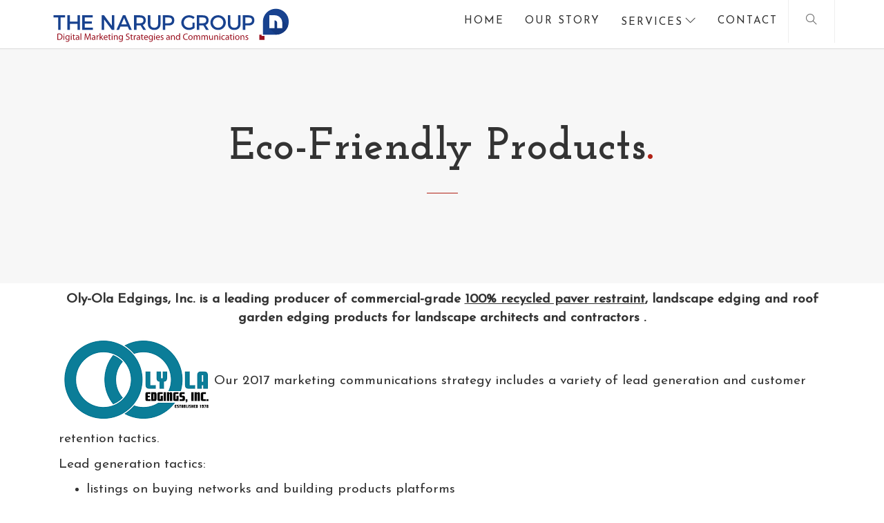

--- FILE ---
content_type: text/html; charset=UTF-8
request_url: https://narup.com/eco-friendly-products/
body_size: 8243
content:
<!DOCTYPE html>
<html dir="ltr" lang="en-US" prefix="og: https://ogp.me/ns#">
<head>
  <meta charset="UTF-8">
  <meta name="viewport" content="width=device-width, initial-scale=1.0, maximum-scale=1.0, user-scalable=0">
  <meta http-equiv="Content-Type" content="text/html; charset=UTF-8" />
  <title>Eco-Friendly Products - The Narup Group</title>
                        <script>
                            /* You can add more configuration options to webfontloader by previously defining the WebFontConfig with your options */
                            if ( typeof WebFontConfig === "undefined" ) {
                                WebFontConfig = new Object();
                            }
                            WebFontConfig['google'] = {families: ['Josefin+Sans:400', 'Josefin+Slab:700']};

                            (function() {
                                var wf = document.createElement( 'script' );
                                wf.src = 'https://ajax.googleapis.com/ajax/libs/webfont/1.5.3/webfont.js';
                                wf.type = 'text/javascript';
                                wf.async = 'true';
                                var s = document.getElementsByTagName( 'script' )[0];
                                s.parentNode.insertBefore( wf, s );
                            })();
                        </script>
                        
		<!-- All in One SEO 4.7.1.1 - aioseo.com -->
		<meta name="description" content="Oly-Ola Edgings, Inc. is a leading producer of commercial-grade 100% recycled paver restraint, landscape edging and roof garden edging products." />
		<meta name="robots" content="max-image-preview:large" />
		<link rel="canonical" href="https://narup.com/eco-friendly-products/" />
		<meta name="generator" content="All in One SEO (AIOSEO) 4.7.1.1" />
		<meta property="og:locale" content="en_US" />
		<meta property="og:site_name" content="The Narup Group - Strategic Marketing Communications for A Digital World" />
		<meta property="og:type" content="article" />
		<meta property="og:title" content="Eco-Friendly Products - The Narup Group" />
		<meta property="og:description" content="Oly-Ola Edgings, Inc. is a leading producer of commercial-grade 100% recycled paver restraint, landscape edging and roof garden edging products." />
		<meta property="og:url" content="https://narup.com/eco-friendly-products/" />
		<meta property="og:image" content="https://narup.com/wp-content/uploads/2021/07/The-Narup-Group.jpg" />
		<meta property="og:image:secure_url" content="https://narup.com/wp-content/uploads/2021/07/The-Narup-Group.jpg" />
		<meta property="og:image:width" content="2018" />
		<meta property="og:image:height" content="754" />
		<meta property="article:published_time" content="2017-06-16T18:15:50+00:00" />
		<meta property="article:modified_time" content="2017-06-21T15:38:58+00:00" />
		<meta name="twitter:card" content="summary" />
		<meta name="twitter:title" content="Eco-Friendly Products - The Narup Group" />
		<meta name="twitter:description" content="Oly-Ola Edgings, Inc. is a leading producer of commercial-grade 100% recycled paver restraint, landscape edging and roof garden edging products." />
		<meta name="twitter:image" content="https://narup.com/wp-content/uploads/2021/07/The-Narup-Group.jpg" />
		<script type="application/ld+json" class="aioseo-schema">
			{"@context":"https:\/\/schema.org","@graph":[{"@type":"BreadcrumbList","@id":"https:\/\/narup.com\/eco-friendly-products\/#breadcrumblist","itemListElement":[{"@type":"ListItem","@id":"https:\/\/narup.com\/#listItem","position":1,"name":"Home","item":"https:\/\/narup.com\/","nextItem":"https:\/\/narup.com\/eco-friendly-products\/#listItem"},{"@type":"ListItem","@id":"https:\/\/narup.com\/eco-friendly-products\/#listItem","position":2,"name":"Eco-Friendly Products","previousItem":"https:\/\/narup.com\/#listItem"}]},{"@type":"Organization","@id":"https:\/\/narup.com\/#organization","name":"The Narup Group","description":"Strategic Marketing Communications for A Digital World","url":"https:\/\/narup.com\/","telephone":"+18478539400","logo":{"@type":"ImageObject","url":"https:\/\/narup.com\/wp-content\/uploads\/2020\/06\/TNG-logo.svg","@id":"https:\/\/narup.com\/eco-friendly-products\/#organizationLogo","caption":"The Narup Group - Digital Marketing Strategies and Communications"},"image":{"@id":"https:\/\/narup.com\/eco-friendly-products\/#organizationLogo"}},{"@type":"WebPage","@id":"https:\/\/narup.com\/eco-friendly-products\/#webpage","url":"https:\/\/narup.com\/eco-friendly-products\/","name":"Eco-Friendly Products - The Narup Group","description":"Oly-Ola Edgings, Inc. is a leading producer of commercial-grade 100% recycled paver restraint, landscape edging and roof garden edging products.","inLanguage":"en-US","isPartOf":{"@id":"https:\/\/narup.com\/#website"},"breadcrumb":{"@id":"https:\/\/narup.com\/eco-friendly-products\/#breadcrumblist"},"datePublished":"2017-06-16T13:15:50-05:00","dateModified":"2017-06-21T10:38:58-05:00"},{"@type":"WebSite","@id":"https:\/\/narup.com\/#website","url":"https:\/\/narup.com\/","name":"The Narup Group","description":"Strategic Marketing Communications for A Digital World","inLanguage":"en-US","publisher":{"@id":"https:\/\/narup.com\/#organization"}}]}
		</script>
		<!-- All in One SEO -->

<link rel='dns-prefetch' href='//maps.google.com' />
<link rel='dns-prefetch' href='//fonts.googleapis.com' />
<link rel="alternate" type="application/rss+xml" title="The Narup Group &raquo; Feed" href="https://narup.com/feed/" />
<link rel="alternate" type="application/rss+xml" title="The Narup Group &raquo; Comments Feed" href="https://narup.com/comments/feed/" />
<script type="text/javascript">
/* <![CDATA[ */
window._wpemojiSettings = {"baseUrl":"https:\/\/s.w.org\/images\/core\/emoji\/15.0.3\/72x72\/","ext":".png","svgUrl":"https:\/\/s.w.org\/images\/core\/emoji\/15.0.3\/svg\/","svgExt":".svg","source":{"concatemoji":"https:\/\/narup.com\/wp-includes\/js\/wp-emoji-release.min.js?ver=6.6.2"}};
/*! This file is auto-generated */
!function(i,n){var o,s,e;function c(e){try{var t={supportTests:e,timestamp:(new Date).valueOf()};sessionStorage.setItem(o,JSON.stringify(t))}catch(e){}}function p(e,t,n){e.clearRect(0,0,e.canvas.width,e.canvas.height),e.fillText(t,0,0);var t=new Uint32Array(e.getImageData(0,0,e.canvas.width,e.canvas.height).data),r=(e.clearRect(0,0,e.canvas.width,e.canvas.height),e.fillText(n,0,0),new Uint32Array(e.getImageData(0,0,e.canvas.width,e.canvas.height).data));return t.every(function(e,t){return e===r[t]})}function u(e,t,n){switch(t){case"flag":return n(e,"\ud83c\udff3\ufe0f\u200d\u26a7\ufe0f","\ud83c\udff3\ufe0f\u200b\u26a7\ufe0f")?!1:!n(e,"\ud83c\uddfa\ud83c\uddf3","\ud83c\uddfa\u200b\ud83c\uddf3")&&!n(e,"\ud83c\udff4\udb40\udc67\udb40\udc62\udb40\udc65\udb40\udc6e\udb40\udc67\udb40\udc7f","\ud83c\udff4\u200b\udb40\udc67\u200b\udb40\udc62\u200b\udb40\udc65\u200b\udb40\udc6e\u200b\udb40\udc67\u200b\udb40\udc7f");case"emoji":return!n(e,"\ud83d\udc26\u200d\u2b1b","\ud83d\udc26\u200b\u2b1b")}return!1}function f(e,t,n){var r="undefined"!=typeof WorkerGlobalScope&&self instanceof WorkerGlobalScope?new OffscreenCanvas(300,150):i.createElement("canvas"),a=r.getContext("2d",{willReadFrequently:!0}),o=(a.textBaseline="top",a.font="600 32px Arial",{});return e.forEach(function(e){o[e]=t(a,e,n)}),o}function t(e){var t=i.createElement("script");t.src=e,t.defer=!0,i.head.appendChild(t)}"undefined"!=typeof Promise&&(o="wpEmojiSettingsSupports",s=["flag","emoji"],n.supports={everything:!0,everythingExceptFlag:!0},e=new Promise(function(e){i.addEventListener("DOMContentLoaded",e,{once:!0})}),new Promise(function(t){var n=function(){try{var e=JSON.parse(sessionStorage.getItem(o));if("object"==typeof e&&"number"==typeof e.timestamp&&(new Date).valueOf()<e.timestamp+604800&&"object"==typeof e.supportTests)return e.supportTests}catch(e){}return null}();if(!n){if("undefined"!=typeof Worker&&"undefined"!=typeof OffscreenCanvas&&"undefined"!=typeof URL&&URL.createObjectURL&&"undefined"!=typeof Blob)try{var e="postMessage("+f.toString()+"("+[JSON.stringify(s),u.toString(),p.toString()].join(",")+"));",r=new Blob([e],{type:"text/javascript"}),a=new Worker(URL.createObjectURL(r),{name:"wpTestEmojiSupports"});return void(a.onmessage=function(e){c(n=e.data),a.terminate(),t(n)})}catch(e){}c(n=f(s,u,p))}t(n)}).then(function(e){for(var t in e)n.supports[t]=e[t],n.supports.everything=n.supports.everything&&n.supports[t],"flag"!==t&&(n.supports.everythingExceptFlag=n.supports.everythingExceptFlag&&n.supports[t]);n.supports.everythingExceptFlag=n.supports.everythingExceptFlag&&!n.supports.flag,n.DOMReady=!1,n.readyCallback=function(){n.DOMReady=!0}}).then(function(){return e}).then(function(){var e;n.supports.everything||(n.readyCallback(),(e=n.source||{}).concatemoji?t(e.concatemoji):e.wpemoji&&e.twemoji&&(t(e.twemoji),t(e.wpemoji)))}))}((window,document),window._wpemojiSettings);
/* ]]> */
</script>
<style id='wp-emoji-styles-inline-css' type='text/css'>

	img.wp-smiley, img.emoji {
		display: inline !important;
		border: none !important;
		box-shadow: none !important;
		height: 1em !important;
		width: 1em !important;
		margin: 0 0.07em !important;
		vertical-align: -0.1em !important;
		background: none !important;
		padding: 0 !important;
	}
</style>
<link rel='stylesheet' id='wp-block-library-css' href='https://narup.com/wp-includes/css/dist/block-library/style.min.css?ver=6.6.2' type='text/css' media='all' />
<style id='classic-theme-styles-inline-css' type='text/css'>
/*! This file is auto-generated */
.wp-block-button__link{color:#fff;background-color:#32373c;border-radius:9999px;box-shadow:none;text-decoration:none;padding:calc(.667em + 2px) calc(1.333em + 2px);font-size:1.125em}.wp-block-file__button{background:#32373c;color:#fff;text-decoration:none}
</style>
<style id='global-styles-inline-css' type='text/css'>
:root{--wp--preset--aspect-ratio--square: 1;--wp--preset--aspect-ratio--4-3: 4/3;--wp--preset--aspect-ratio--3-4: 3/4;--wp--preset--aspect-ratio--3-2: 3/2;--wp--preset--aspect-ratio--2-3: 2/3;--wp--preset--aspect-ratio--16-9: 16/9;--wp--preset--aspect-ratio--9-16: 9/16;--wp--preset--color--black: #000000;--wp--preset--color--cyan-bluish-gray: #abb8c3;--wp--preset--color--white: #ffffff;--wp--preset--color--pale-pink: #f78da7;--wp--preset--color--vivid-red: #cf2e2e;--wp--preset--color--luminous-vivid-orange: #ff6900;--wp--preset--color--luminous-vivid-amber: #fcb900;--wp--preset--color--light-green-cyan: #7bdcb5;--wp--preset--color--vivid-green-cyan: #00d084;--wp--preset--color--pale-cyan-blue: #8ed1fc;--wp--preset--color--vivid-cyan-blue: #0693e3;--wp--preset--color--vivid-purple: #9b51e0;--wp--preset--gradient--vivid-cyan-blue-to-vivid-purple: linear-gradient(135deg,rgba(6,147,227,1) 0%,rgb(155,81,224) 100%);--wp--preset--gradient--light-green-cyan-to-vivid-green-cyan: linear-gradient(135deg,rgb(122,220,180) 0%,rgb(0,208,130) 100%);--wp--preset--gradient--luminous-vivid-amber-to-luminous-vivid-orange: linear-gradient(135deg,rgba(252,185,0,1) 0%,rgba(255,105,0,1) 100%);--wp--preset--gradient--luminous-vivid-orange-to-vivid-red: linear-gradient(135deg,rgba(255,105,0,1) 0%,rgb(207,46,46) 100%);--wp--preset--gradient--very-light-gray-to-cyan-bluish-gray: linear-gradient(135deg,rgb(238,238,238) 0%,rgb(169,184,195) 100%);--wp--preset--gradient--cool-to-warm-spectrum: linear-gradient(135deg,rgb(74,234,220) 0%,rgb(151,120,209) 20%,rgb(207,42,186) 40%,rgb(238,44,130) 60%,rgb(251,105,98) 80%,rgb(254,248,76) 100%);--wp--preset--gradient--blush-light-purple: linear-gradient(135deg,rgb(255,206,236) 0%,rgb(152,150,240) 100%);--wp--preset--gradient--blush-bordeaux: linear-gradient(135deg,rgb(254,205,165) 0%,rgb(254,45,45) 50%,rgb(107,0,62) 100%);--wp--preset--gradient--luminous-dusk: linear-gradient(135deg,rgb(255,203,112) 0%,rgb(199,81,192) 50%,rgb(65,88,208) 100%);--wp--preset--gradient--pale-ocean: linear-gradient(135deg,rgb(255,245,203) 0%,rgb(182,227,212) 50%,rgb(51,167,181) 100%);--wp--preset--gradient--electric-grass: linear-gradient(135deg,rgb(202,248,128) 0%,rgb(113,206,126) 100%);--wp--preset--gradient--midnight: linear-gradient(135deg,rgb(2,3,129) 0%,rgb(40,116,252) 100%);--wp--preset--font-size--small: 13px;--wp--preset--font-size--medium: 20px;--wp--preset--font-size--large: 36px;--wp--preset--font-size--x-large: 42px;--wp--preset--spacing--20: 0.44rem;--wp--preset--spacing--30: 0.67rem;--wp--preset--spacing--40: 1rem;--wp--preset--spacing--50: 1.5rem;--wp--preset--spacing--60: 2.25rem;--wp--preset--spacing--70: 3.38rem;--wp--preset--spacing--80: 5.06rem;--wp--preset--shadow--natural: 6px 6px 9px rgba(0, 0, 0, 0.2);--wp--preset--shadow--deep: 12px 12px 50px rgba(0, 0, 0, 0.4);--wp--preset--shadow--sharp: 6px 6px 0px rgba(0, 0, 0, 0.2);--wp--preset--shadow--outlined: 6px 6px 0px -3px rgba(255, 255, 255, 1), 6px 6px rgba(0, 0, 0, 1);--wp--preset--shadow--crisp: 6px 6px 0px rgba(0, 0, 0, 1);}:where(.is-layout-flex){gap: 0.5em;}:where(.is-layout-grid){gap: 0.5em;}body .is-layout-flex{display: flex;}.is-layout-flex{flex-wrap: wrap;align-items: center;}.is-layout-flex > :is(*, div){margin: 0;}body .is-layout-grid{display: grid;}.is-layout-grid > :is(*, div){margin: 0;}:where(.wp-block-columns.is-layout-flex){gap: 2em;}:where(.wp-block-columns.is-layout-grid){gap: 2em;}:where(.wp-block-post-template.is-layout-flex){gap: 1.25em;}:where(.wp-block-post-template.is-layout-grid){gap: 1.25em;}.has-black-color{color: var(--wp--preset--color--black) !important;}.has-cyan-bluish-gray-color{color: var(--wp--preset--color--cyan-bluish-gray) !important;}.has-white-color{color: var(--wp--preset--color--white) !important;}.has-pale-pink-color{color: var(--wp--preset--color--pale-pink) !important;}.has-vivid-red-color{color: var(--wp--preset--color--vivid-red) !important;}.has-luminous-vivid-orange-color{color: var(--wp--preset--color--luminous-vivid-orange) !important;}.has-luminous-vivid-amber-color{color: var(--wp--preset--color--luminous-vivid-amber) !important;}.has-light-green-cyan-color{color: var(--wp--preset--color--light-green-cyan) !important;}.has-vivid-green-cyan-color{color: var(--wp--preset--color--vivid-green-cyan) !important;}.has-pale-cyan-blue-color{color: var(--wp--preset--color--pale-cyan-blue) !important;}.has-vivid-cyan-blue-color{color: var(--wp--preset--color--vivid-cyan-blue) !important;}.has-vivid-purple-color{color: var(--wp--preset--color--vivid-purple) !important;}.has-black-background-color{background-color: var(--wp--preset--color--black) !important;}.has-cyan-bluish-gray-background-color{background-color: var(--wp--preset--color--cyan-bluish-gray) !important;}.has-white-background-color{background-color: var(--wp--preset--color--white) !important;}.has-pale-pink-background-color{background-color: var(--wp--preset--color--pale-pink) !important;}.has-vivid-red-background-color{background-color: var(--wp--preset--color--vivid-red) !important;}.has-luminous-vivid-orange-background-color{background-color: var(--wp--preset--color--luminous-vivid-orange) !important;}.has-luminous-vivid-amber-background-color{background-color: var(--wp--preset--color--luminous-vivid-amber) !important;}.has-light-green-cyan-background-color{background-color: var(--wp--preset--color--light-green-cyan) !important;}.has-vivid-green-cyan-background-color{background-color: var(--wp--preset--color--vivid-green-cyan) !important;}.has-pale-cyan-blue-background-color{background-color: var(--wp--preset--color--pale-cyan-blue) !important;}.has-vivid-cyan-blue-background-color{background-color: var(--wp--preset--color--vivid-cyan-blue) !important;}.has-vivid-purple-background-color{background-color: var(--wp--preset--color--vivid-purple) !important;}.has-black-border-color{border-color: var(--wp--preset--color--black) !important;}.has-cyan-bluish-gray-border-color{border-color: var(--wp--preset--color--cyan-bluish-gray) !important;}.has-white-border-color{border-color: var(--wp--preset--color--white) !important;}.has-pale-pink-border-color{border-color: var(--wp--preset--color--pale-pink) !important;}.has-vivid-red-border-color{border-color: var(--wp--preset--color--vivid-red) !important;}.has-luminous-vivid-orange-border-color{border-color: var(--wp--preset--color--luminous-vivid-orange) !important;}.has-luminous-vivid-amber-border-color{border-color: var(--wp--preset--color--luminous-vivid-amber) !important;}.has-light-green-cyan-border-color{border-color: var(--wp--preset--color--light-green-cyan) !important;}.has-vivid-green-cyan-border-color{border-color: var(--wp--preset--color--vivid-green-cyan) !important;}.has-pale-cyan-blue-border-color{border-color: var(--wp--preset--color--pale-cyan-blue) !important;}.has-vivid-cyan-blue-border-color{border-color: var(--wp--preset--color--vivid-cyan-blue) !important;}.has-vivid-purple-border-color{border-color: var(--wp--preset--color--vivid-purple) !important;}.has-vivid-cyan-blue-to-vivid-purple-gradient-background{background: var(--wp--preset--gradient--vivid-cyan-blue-to-vivid-purple) !important;}.has-light-green-cyan-to-vivid-green-cyan-gradient-background{background: var(--wp--preset--gradient--light-green-cyan-to-vivid-green-cyan) !important;}.has-luminous-vivid-amber-to-luminous-vivid-orange-gradient-background{background: var(--wp--preset--gradient--luminous-vivid-amber-to-luminous-vivid-orange) !important;}.has-luminous-vivid-orange-to-vivid-red-gradient-background{background: var(--wp--preset--gradient--luminous-vivid-orange-to-vivid-red) !important;}.has-very-light-gray-to-cyan-bluish-gray-gradient-background{background: var(--wp--preset--gradient--very-light-gray-to-cyan-bluish-gray) !important;}.has-cool-to-warm-spectrum-gradient-background{background: var(--wp--preset--gradient--cool-to-warm-spectrum) !important;}.has-blush-light-purple-gradient-background{background: var(--wp--preset--gradient--blush-light-purple) !important;}.has-blush-bordeaux-gradient-background{background: var(--wp--preset--gradient--blush-bordeaux) !important;}.has-luminous-dusk-gradient-background{background: var(--wp--preset--gradient--luminous-dusk) !important;}.has-pale-ocean-gradient-background{background: var(--wp--preset--gradient--pale-ocean) !important;}.has-electric-grass-gradient-background{background: var(--wp--preset--gradient--electric-grass) !important;}.has-midnight-gradient-background{background: var(--wp--preset--gradient--midnight) !important;}.has-small-font-size{font-size: var(--wp--preset--font-size--small) !important;}.has-medium-font-size{font-size: var(--wp--preset--font-size--medium) !important;}.has-large-font-size{font-size: var(--wp--preset--font-size--large) !important;}.has-x-large-font-size{font-size: var(--wp--preset--font-size--x-large) !important;}
:where(.wp-block-post-template.is-layout-flex){gap: 1.25em;}:where(.wp-block-post-template.is-layout-grid){gap: 1.25em;}
:where(.wp-block-columns.is-layout-flex){gap: 2em;}:where(.wp-block-columns.is-layout-grid){gap: 2em;}
:root :where(.wp-block-pullquote){font-size: 1.5em;line-height: 1.6;}
</style>
<link rel='stylesheet' id='contact-form-7-css' href='https://narup.com/wp-content/plugins/contact-form-7/includes/css/styles.css?ver=5.9.8' type='text/css' media='all' />
<link rel='stylesheet' id='bundle-css-css' href='https://narup.com/wp-content/themes/comet-wp/assets/css/bundle.css?ver=6.6.2' type='text/css' media='all' />
<link rel='stylesheet' id='style-css' href='https://narup.com/wp-content/themes/comet-wp-child/style.css?ver=6.6.2' type='text/css' media='all' />
<link rel='stylesheet' id='comet-fonts-css' href='//fonts.googleapis.com/css?family=Halant%3A300%2C400%7CTangerine%3A400&#038;ver=1.0.0' type='text/css' media='all' />
<link rel='stylesheet' id='theme-less-css' href='https://narup.com/wp-content/uploads/wp-less-cache/theme-less.css?ver=1641236182' type='text/css' media='all' />
<script type="text/javascript" src="https://narup.com/wp-content/themes/comet-wp-child/scripts.js?ver=6.6.2" id="theme_js-js"></script>
<script type="text/javascript" src="https://narup.com/wp-includes/js/jquery/jquery.min.js?ver=3.7.1" id="jquery-core-js"></script>
<script type="text/javascript" src="https://narup.com/wp-includes/js/jquery/jquery-migrate.min.js?ver=3.4.1" id="jquery-migrate-js"></script>
<script></script><link rel="https://api.w.org/" href="https://narup.com/wp-json/" /><link rel="alternate" title="JSON" type="application/json" href="https://narup.com/wp-json/wp/v2/pages/320" /><link rel="EditURI" type="application/rsd+xml" title="RSD" href="https://narup.com/xmlrpc.php?rsd" />
<meta name="generator" content="WordPress 6.6.2" />
<link rel='shortlink' href='https://narup.com/?p=320' />
<link rel="alternate" title="oEmbed (JSON)" type="application/json+oembed" href="https://narup.com/wp-json/oembed/1.0/embed?url=https%3A%2F%2Fnarup.com%2Feco-friendly-products%2F" />
<link rel="alternate" title="oEmbed (XML)" type="text/xml+oembed" href="https://narup.com/wp-json/oembed/1.0/embed?url=https%3A%2F%2Fnarup.com%2Feco-friendly-products%2F&#038;format=xml" />
<style type="text/css">.recentcomments a{display:inline !important;padding:0 !important;margin:0 !important;}</style><meta name="generator" content="Powered by WPBakery Page Builder - drag and drop page builder for WordPress."/>
<link rel="icon" href="https://narup.com/wp-content/uploads/2020/06/cropped-TheNarupGroup_altLogo-H-CMYK-allColors-Horizontal-NEW-PNG-32x32.png" sizes="32x32" />
<link rel="icon" href="https://narup.com/wp-content/uploads/2020/06/cropped-TheNarupGroup_altLogo-H-CMYK-allColors-Horizontal-NEW-PNG-192x192.png" sizes="192x192" />
<link rel="apple-touch-icon" href="https://narup.com/wp-content/uploads/2020/06/cropped-TheNarupGroup_altLogo-H-CMYK-allColors-Horizontal-NEW-PNG-180x180.png" />
<meta name="msapplication-TileImage" content="https://narup.com/wp-content/uploads/2020/06/cropped-TheNarupGroup_altLogo-H-CMYK-allColors-Horizontal-NEW-PNG-270x270.png" />
<noscript><style> .wpb_animate_when_almost_visible { opacity: 1; }</style></noscript></head>
<body class="page-template-default page page-id-320 wpb-js-composer js-comp-ver-7.9 vc_responsive">
  
    
  <header id="topnav" class="">
    <div class="container">
      <!-- Logo container-->
      <div class="logo">
        <a href="https://narup.com/">
                                  <img src="https://narup.com/wp-content/themes/comet-wp-child/images/TNG-Logo.svg" alt="" class="logo-light">
                                            <img src="https://narup.com/wp-content/themes/comet-wp-child/images/TNG-Logo.svg" alt="" class="logo-dark">
                  </a>
      </div>
      <!-- End Logo container-->
      
      <div class="menu-extras">

        
                <!-- Search Form -->
        <div class="menu-item">
          <div class="search">
            <a href="#">
              <i class="ti-search"></i>
            </a>
            <div class="search-form">
              <!-- Search Form -->
<form class="inline-form" action="https://narup.com/" method="get">
  <div class="input-group">
    <input type="text" name="s" placeholder="Search" class="form-control" value="">
    <span class="input-group-btn">
      <button type="button" class="btn btn-color">
        <span><i class="ti-search"></i></span>
      </button>
    </span>
  </div>
</form>
<!-- End Search Form -->
            </div>
          </div>
        </div>
        
        <div class="menu-item">
          <!-- Mobile menu toggle-->
          <a class="navbar-toggle">
            <div class="lines">
              <span></span>
              <span></span>
              <span></span>
            </div>
          </a>
          <!-- End mobile menu toggle-->
        </div>
      </div>

      <div id="navigation">
        <ul id="main-menu" class="navigation-menu nav"><li id="menu-item-34" class="menu-item menu-item-type-post_type menu-item-object-page menu-item-home menu-item-34"><a href="https://narup.com/">Home</a><li id="menu-item-37" class="menu-item menu-item-type-post_type menu-item-object-page menu-item-37"><a href="https://narup.com/our-story/">Our Story</a><li id="menu-item-38" class="menu-item menu-item-type-post_type menu-item-object-page current-menu-ancestor current_page_ancestor menu-item-has-children menu-item-38"><a href="https://narup.com/services/">Services</a>
<ul class="submenu">
	<li id="menu-item-189" class="menu-item menu-item-type-post_type menu-item-object-page current-menu-ancestor current-menu-parent current_page_parent current_page_ancestor menu-item-has-children menu-item-189"><a href="https://narup.com/services/our-work-recent-projects/">Our Work / Recent Projects</a>
	<ul class="submenu">
		<li id="menu-item-397" class="menu-item menu-item-type-post_type menu-item-object-page menu-item-397"><a href="https://narup.com/women-owned-small-business-pro-am-team-sports/">Women-Owned Small Business</a>		<li id="menu-item-398" class="menu-item menu-item-type-post_type menu-item-object-page menu-item-398"><a href="https://narup.com/sustainability-and-environmental-project-wisdom-adhesives-worldwide-sustainable-manufacturing-program/">Sustainability Project</a>		<li id="menu-item-399" class="menu-item menu-item-type-post_type menu-item-object-page menu-item-399"><a href="https://narup.com/sustainability-project-the-wisdom-way-book/">Sustainability Project – The Wisdom Way Book</a>		<li id="menu-item-400" class="menu-item menu-item-type-post_type menu-item-object-page menu-item-400"><a href="https://narup.com/small-business-workstone-healthy-business-manager-training/">Small Business</a>		<li id="menu-item-401" class="menu-item menu-item-type-post_type menu-item-object-page menu-item-401"><a href="https://narup.com/small-business-ebs-ink-jet-systems/">Small Business</a>		<li id="menu-item-402" class="menu-item menu-item-type-post_type menu-item-object-page menu-item-402"><a href="https://narup.com/family-foundation-wisdom-family-foundation/">Family Foundation</a>		<li id="menu-item-403" class="menu-item menu-item-type-post_type menu-item-object-page current-menu-item page_item page-item-320 current_page_item menu-item-403"><a href="https://narup.com/eco-friendly-products/" aria-current="page">Eco-Friendly Products</a>		<li id="menu-item-404" class="menu-item menu-item-type-post_type menu-item-object-page menu-item-404"><a href="https://narup.com/sustainability-and-environmental-project-wisdom-adhesives-worldwide-less-is-more-campaign/">Environmental Project</a>	</ul>
	<li id="menu-item-190" class="menu-item menu-item-type-post_type menu-item-object-page menu-item-190"><a href="https://narup.com/services/sampling-of-clients-served/">Sampling of Clients Served</a></ul>
<li id="menu-item-130" class="menu-item menu-item-type-post_type menu-item-object-page menu-item-130"><a href="https://narup.com/contact/">Contact</a></ul>      </div>
    </div>
  </header>

<article id="eco-friendly-products-320" class="page-single">
    <section class="page-title grey">
    
    
      <div class="centrize">
        <div class="v-center">
          <div class="container">
            <div class="title center">
              <h1 class="">Eco-Friendly Products<span class="red-dot"></span></h1>
              <h4></h4>
              <hr>
            </div>
          </div>
        </div>
      </div>

    
  </section>  
  
  <div class="wpb-content-wrapper"><section class="vc_row wpb_row vc_row-fluid"><div class="container"><div class="wpb_column vc_column_container vc_col-sm-12"><div class="vc_column-inner"><div class="wpb_wrapper"></p>
<p style="text-align: center;"><strong>Oly-Ola Edgings, Inc. is a leading producer of commercial-grade <u>100% recycled paver restraint</u>, landscape edging and roof garden edging products for landscape architects and contractors .</strong></p>
<p><a href="http://narup.com/wp-content/uploads/2017/06/OlyOlaLogo.png"><img decoding="async" class="aligncenter size-full wp-image-321" src="http://narup.com/wp-content/uploads/2017/06/OlyOlaLogo.png" alt="Oly-Ola Logo" width="225" height="139" /></a>Our 2017 marketing communications strategy includes a variety of lead generation and customer retention tactics.</p>
<p>Lead generation tactics:</p>
<ul>
<li>listings on buying networks and building products platforms</li>
<li>comprehensive Google AdWords program</li>
</ul>
<p>Customer retention tactics:</p>
<ul>
<li>active social media presence</li>
<li>memberships in targeted associations</li>
<li>email marketing program for trade show follow-ups, special offers, product information and other company communications.</li>
</ul>
<p><a href="http://narup.com/wp-content/uploads/2017/06/Oly-Ola-Page-Graphic-REV.jpg"><img fetchpriority="high" decoding="async" class="alignright size-large wp-image-322" src="http://narup.com/wp-content/uploads/2017/06/Oly-Ola-Page-Graphic-REV-1024x512.jpg" alt="oly-ola-page-graphic-rev" width="1024" height="512" srcset="https://narup.com/wp-content/uploads/2017/06/Oly-Ola-Page-Graphic-REV-1024x512.jpg 1024w, https://narup.com/wp-content/uploads/2017/06/Oly-Ola-Page-Graphic-REV-300x150.jpg 300w, https://narup.com/wp-content/uploads/2017/06/Oly-Ola-Page-Graphic-REV-768x384.jpg 768w, https://narup.com/wp-content/uploads/2017/06/Oly-Ola-Page-Graphic-REV-960x480.jpg 960w, https://narup.com/wp-content/uploads/2017/06/Oly-Ola-Page-Graphic-REV-550x275.jpg 550w, https://narup.com/wp-content/uploads/2017/06/Oly-Ola-Page-Graphic-REV.jpg 1200w" sizes="(max-width: 1024px) 100vw, 1024px" /></a></div></div></div></div></section>
</div>
    
</article>

  <footer id="footer">
 <div class="container">
 <div class="footer-wrap">
<div id="affiliates">
	<a href="http://www.illinoismanufacturing.org/" target="_blank"><img class="affiliate" src="/wp-content/themes/comet-wp-child/images/afim.png"/></a>
	<a href="https://www.marketing.org/chicago" target="_blank"><img class="affiliate" src="/wp-content/themes/comet-wp-child/images/bma_chicago.png"/></a>
	<a href="https://www.ama.org/" target="_blank"><img class="affiliate" src="/wp-content/uploads/2019/04/ama.png" /></a>
</div>
 <div class="row">
 <div class="col-md-4">
 <div class="copy-text">
 <p>&copy; 2026 The Narup Group. All Rights Reserved.</p>
 </div>
 </div>
 <div class="col-md-4">
  </div>
 <div class="col-md-4">
 <div class="footer-social">
 <ul></ul> </div>
 </div>
 </div>
 </div>
 </div>
 </footer>
<script type="text/html" id="wpb-modifications"> window.wpbCustomElement = 1; </script><link rel='stylesheet' id='js_composer_front-css' href='https://narup.com/wp-content/plugins/js_composer/assets/css/js_composer.min.css?ver=7.9' type='text/css' media='all' />
<script type="text/javascript" src="https://narup.com/wp-includes/js/dist/hooks.min.js?ver=2810c76e705dd1a53b18" id="wp-hooks-js"></script>
<script type="text/javascript" src="https://narup.com/wp-includes/js/dist/i18n.min.js?ver=5e580eb46a90c2b997e6" id="wp-i18n-js"></script>
<script type="text/javascript" id="wp-i18n-js-after">
/* <![CDATA[ */
wp.i18n.setLocaleData( { 'text direction\u0004ltr': [ 'ltr' ] } );
/* ]]> */
</script>
<script type="text/javascript" src="https://narup.com/wp-content/plugins/contact-form-7/includes/swv/js/index.js?ver=5.9.8" id="swv-js"></script>
<script type="text/javascript" id="contact-form-7-js-extra">
/* <![CDATA[ */
var wpcf7 = {"api":{"root":"https:\/\/narup.com\/wp-json\/","namespace":"contact-form-7\/v1"}};
/* ]]> */
</script>
<script type="text/javascript" src="https://narup.com/wp-content/plugins/contact-form-7/includes/js/index.js?ver=5.9.8" id="contact-form-7-js"></script>
<script type="text/javascript" src="https://maps.google.com/maps/api/js?ver=6.6.2" id="google-maps-js"></script>
<script type="text/javascript" src="https://narup.com/wp-content/themes/comet-wp/assets/js/bundle.js?ver=6.6.2" id="bundle-js"></script>
<script type="text/javascript" id="main-js-extra">
/* <![CDATA[ */
var comet_var = {"ajax_url":"https:\/\/narup.com\/wp-admin\/admin-ajax.php","template_dir":"https:\/\/narup.com\/wp-content\/themes\/comet-wp-child"};
/* ]]> */
</script>
<script type="text/javascript" src="https://narup.com/wp-content/themes/comet-wp/assets/js/main.js?ver=6.6.2" id="main-js"></script>
<script type="text/javascript" src="https://narup.com/wp-content/themes/comet-wp/assets/js/SmoothScroll.js?ver=6.6.2" id="smooth-scroll-js"></script>
<script type="text/javascript" src="https://www.google.com/recaptcha/api.js?render=6LfuOqsZAAAAAEudSIQNwDA_2nmpdtro4-DjuqRD&amp;ver=3.0" id="google-recaptcha-js"></script>
<script type="text/javascript" src="https://narup.com/wp-includes/js/dist/vendor/wp-polyfill.min.js?ver=3.15.0" id="wp-polyfill-js"></script>
<script type="text/javascript" id="wpcf7-recaptcha-js-extra">
/* <![CDATA[ */
var wpcf7_recaptcha = {"sitekey":"6LfuOqsZAAAAAEudSIQNwDA_2nmpdtro4-DjuqRD","actions":{"homepage":"homepage","contactform":"contactform"}};
/* ]]> */
</script>
<script type="text/javascript" src="https://narup.com/wp-content/plugins/contact-form-7/modules/recaptcha/index.js?ver=5.9.8" id="wpcf7-recaptcha-js"></script>
<script type="text/javascript" src="https://narup.com/wp-content/plugins/js_composer/assets/js/dist/js_composer_front.min.js?ver=7.9" id="wpb_composer_front_js-js"></script>
<script></script><script>
  (function(i,s,o,g,r,a,m){i['GoogleAnalyticsObject']=r;i[r]=i[r]||function(){
  (i[r].q=i[r].q||[]).push(arguments)},i[r].l=1*new Date();a=s.createElement(o),
  m=s.getElementsByTagName(o)[0];a.async=1;a.src=g;m.parentNode.insertBefore(a,m)
  })(window,document,'script','https://www.google-analytics.com/analytics.js','ga');

  ga('create', 'UA-6603141-84', 'auto');
  ga('send', 'pageview');

</script>
</body>
</html>

--- FILE ---
content_type: text/html; charset=utf-8
request_url: https://www.google.com/recaptcha/api2/anchor?ar=1&k=6LfuOqsZAAAAAEudSIQNwDA_2nmpdtro4-DjuqRD&co=aHR0cHM6Ly9uYXJ1cC5jb206NDQz&hl=en&v=PoyoqOPhxBO7pBk68S4YbpHZ&size=invisible&anchor-ms=20000&execute-ms=30000&cb=rqj8d9put6rx
body_size: 48937
content:
<!DOCTYPE HTML><html dir="ltr" lang="en"><head><meta http-equiv="Content-Type" content="text/html; charset=UTF-8">
<meta http-equiv="X-UA-Compatible" content="IE=edge">
<title>reCAPTCHA</title>
<style type="text/css">
/* cyrillic-ext */
@font-face {
  font-family: 'Roboto';
  font-style: normal;
  font-weight: 400;
  font-stretch: 100%;
  src: url(//fonts.gstatic.com/s/roboto/v48/KFO7CnqEu92Fr1ME7kSn66aGLdTylUAMa3GUBHMdazTgWw.woff2) format('woff2');
  unicode-range: U+0460-052F, U+1C80-1C8A, U+20B4, U+2DE0-2DFF, U+A640-A69F, U+FE2E-FE2F;
}
/* cyrillic */
@font-face {
  font-family: 'Roboto';
  font-style: normal;
  font-weight: 400;
  font-stretch: 100%;
  src: url(//fonts.gstatic.com/s/roboto/v48/KFO7CnqEu92Fr1ME7kSn66aGLdTylUAMa3iUBHMdazTgWw.woff2) format('woff2');
  unicode-range: U+0301, U+0400-045F, U+0490-0491, U+04B0-04B1, U+2116;
}
/* greek-ext */
@font-face {
  font-family: 'Roboto';
  font-style: normal;
  font-weight: 400;
  font-stretch: 100%;
  src: url(//fonts.gstatic.com/s/roboto/v48/KFO7CnqEu92Fr1ME7kSn66aGLdTylUAMa3CUBHMdazTgWw.woff2) format('woff2');
  unicode-range: U+1F00-1FFF;
}
/* greek */
@font-face {
  font-family: 'Roboto';
  font-style: normal;
  font-weight: 400;
  font-stretch: 100%;
  src: url(//fonts.gstatic.com/s/roboto/v48/KFO7CnqEu92Fr1ME7kSn66aGLdTylUAMa3-UBHMdazTgWw.woff2) format('woff2');
  unicode-range: U+0370-0377, U+037A-037F, U+0384-038A, U+038C, U+038E-03A1, U+03A3-03FF;
}
/* math */
@font-face {
  font-family: 'Roboto';
  font-style: normal;
  font-weight: 400;
  font-stretch: 100%;
  src: url(//fonts.gstatic.com/s/roboto/v48/KFO7CnqEu92Fr1ME7kSn66aGLdTylUAMawCUBHMdazTgWw.woff2) format('woff2');
  unicode-range: U+0302-0303, U+0305, U+0307-0308, U+0310, U+0312, U+0315, U+031A, U+0326-0327, U+032C, U+032F-0330, U+0332-0333, U+0338, U+033A, U+0346, U+034D, U+0391-03A1, U+03A3-03A9, U+03B1-03C9, U+03D1, U+03D5-03D6, U+03F0-03F1, U+03F4-03F5, U+2016-2017, U+2034-2038, U+203C, U+2040, U+2043, U+2047, U+2050, U+2057, U+205F, U+2070-2071, U+2074-208E, U+2090-209C, U+20D0-20DC, U+20E1, U+20E5-20EF, U+2100-2112, U+2114-2115, U+2117-2121, U+2123-214F, U+2190, U+2192, U+2194-21AE, U+21B0-21E5, U+21F1-21F2, U+21F4-2211, U+2213-2214, U+2216-22FF, U+2308-230B, U+2310, U+2319, U+231C-2321, U+2336-237A, U+237C, U+2395, U+239B-23B7, U+23D0, U+23DC-23E1, U+2474-2475, U+25AF, U+25B3, U+25B7, U+25BD, U+25C1, U+25CA, U+25CC, U+25FB, U+266D-266F, U+27C0-27FF, U+2900-2AFF, U+2B0E-2B11, U+2B30-2B4C, U+2BFE, U+3030, U+FF5B, U+FF5D, U+1D400-1D7FF, U+1EE00-1EEFF;
}
/* symbols */
@font-face {
  font-family: 'Roboto';
  font-style: normal;
  font-weight: 400;
  font-stretch: 100%;
  src: url(//fonts.gstatic.com/s/roboto/v48/KFO7CnqEu92Fr1ME7kSn66aGLdTylUAMaxKUBHMdazTgWw.woff2) format('woff2');
  unicode-range: U+0001-000C, U+000E-001F, U+007F-009F, U+20DD-20E0, U+20E2-20E4, U+2150-218F, U+2190, U+2192, U+2194-2199, U+21AF, U+21E6-21F0, U+21F3, U+2218-2219, U+2299, U+22C4-22C6, U+2300-243F, U+2440-244A, U+2460-24FF, U+25A0-27BF, U+2800-28FF, U+2921-2922, U+2981, U+29BF, U+29EB, U+2B00-2BFF, U+4DC0-4DFF, U+FFF9-FFFB, U+10140-1018E, U+10190-1019C, U+101A0, U+101D0-101FD, U+102E0-102FB, U+10E60-10E7E, U+1D2C0-1D2D3, U+1D2E0-1D37F, U+1F000-1F0FF, U+1F100-1F1AD, U+1F1E6-1F1FF, U+1F30D-1F30F, U+1F315, U+1F31C, U+1F31E, U+1F320-1F32C, U+1F336, U+1F378, U+1F37D, U+1F382, U+1F393-1F39F, U+1F3A7-1F3A8, U+1F3AC-1F3AF, U+1F3C2, U+1F3C4-1F3C6, U+1F3CA-1F3CE, U+1F3D4-1F3E0, U+1F3ED, U+1F3F1-1F3F3, U+1F3F5-1F3F7, U+1F408, U+1F415, U+1F41F, U+1F426, U+1F43F, U+1F441-1F442, U+1F444, U+1F446-1F449, U+1F44C-1F44E, U+1F453, U+1F46A, U+1F47D, U+1F4A3, U+1F4B0, U+1F4B3, U+1F4B9, U+1F4BB, U+1F4BF, U+1F4C8-1F4CB, U+1F4D6, U+1F4DA, U+1F4DF, U+1F4E3-1F4E6, U+1F4EA-1F4ED, U+1F4F7, U+1F4F9-1F4FB, U+1F4FD-1F4FE, U+1F503, U+1F507-1F50B, U+1F50D, U+1F512-1F513, U+1F53E-1F54A, U+1F54F-1F5FA, U+1F610, U+1F650-1F67F, U+1F687, U+1F68D, U+1F691, U+1F694, U+1F698, U+1F6AD, U+1F6B2, U+1F6B9-1F6BA, U+1F6BC, U+1F6C6-1F6CF, U+1F6D3-1F6D7, U+1F6E0-1F6EA, U+1F6F0-1F6F3, U+1F6F7-1F6FC, U+1F700-1F7FF, U+1F800-1F80B, U+1F810-1F847, U+1F850-1F859, U+1F860-1F887, U+1F890-1F8AD, U+1F8B0-1F8BB, U+1F8C0-1F8C1, U+1F900-1F90B, U+1F93B, U+1F946, U+1F984, U+1F996, U+1F9E9, U+1FA00-1FA6F, U+1FA70-1FA7C, U+1FA80-1FA89, U+1FA8F-1FAC6, U+1FACE-1FADC, U+1FADF-1FAE9, U+1FAF0-1FAF8, U+1FB00-1FBFF;
}
/* vietnamese */
@font-face {
  font-family: 'Roboto';
  font-style: normal;
  font-weight: 400;
  font-stretch: 100%;
  src: url(//fonts.gstatic.com/s/roboto/v48/KFO7CnqEu92Fr1ME7kSn66aGLdTylUAMa3OUBHMdazTgWw.woff2) format('woff2');
  unicode-range: U+0102-0103, U+0110-0111, U+0128-0129, U+0168-0169, U+01A0-01A1, U+01AF-01B0, U+0300-0301, U+0303-0304, U+0308-0309, U+0323, U+0329, U+1EA0-1EF9, U+20AB;
}
/* latin-ext */
@font-face {
  font-family: 'Roboto';
  font-style: normal;
  font-weight: 400;
  font-stretch: 100%;
  src: url(//fonts.gstatic.com/s/roboto/v48/KFO7CnqEu92Fr1ME7kSn66aGLdTylUAMa3KUBHMdazTgWw.woff2) format('woff2');
  unicode-range: U+0100-02BA, U+02BD-02C5, U+02C7-02CC, U+02CE-02D7, U+02DD-02FF, U+0304, U+0308, U+0329, U+1D00-1DBF, U+1E00-1E9F, U+1EF2-1EFF, U+2020, U+20A0-20AB, U+20AD-20C0, U+2113, U+2C60-2C7F, U+A720-A7FF;
}
/* latin */
@font-face {
  font-family: 'Roboto';
  font-style: normal;
  font-weight: 400;
  font-stretch: 100%;
  src: url(//fonts.gstatic.com/s/roboto/v48/KFO7CnqEu92Fr1ME7kSn66aGLdTylUAMa3yUBHMdazQ.woff2) format('woff2');
  unicode-range: U+0000-00FF, U+0131, U+0152-0153, U+02BB-02BC, U+02C6, U+02DA, U+02DC, U+0304, U+0308, U+0329, U+2000-206F, U+20AC, U+2122, U+2191, U+2193, U+2212, U+2215, U+FEFF, U+FFFD;
}
/* cyrillic-ext */
@font-face {
  font-family: 'Roboto';
  font-style: normal;
  font-weight: 500;
  font-stretch: 100%;
  src: url(//fonts.gstatic.com/s/roboto/v48/KFO7CnqEu92Fr1ME7kSn66aGLdTylUAMa3GUBHMdazTgWw.woff2) format('woff2');
  unicode-range: U+0460-052F, U+1C80-1C8A, U+20B4, U+2DE0-2DFF, U+A640-A69F, U+FE2E-FE2F;
}
/* cyrillic */
@font-face {
  font-family: 'Roboto';
  font-style: normal;
  font-weight: 500;
  font-stretch: 100%;
  src: url(//fonts.gstatic.com/s/roboto/v48/KFO7CnqEu92Fr1ME7kSn66aGLdTylUAMa3iUBHMdazTgWw.woff2) format('woff2');
  unicode-range: U+0301, U+0400-045F, U+0490-0491, U+04B0-04B1, U+2116;
}
/* greek-ext */
@font-face {
  font-family: 'Roboto';
  font-style: normal;
  font-weight: 500;
  font-stretch: 100%;
  src: url(//fonts.gstatic.com/s/roboto/v48/KFO7CnqEu92Fr1ME7kSn66aGLdTylUAMa3CUBHMdazTgWw.woff2) format('woff2');
  unicode-range: U+1F00-1FFF;
}
/* greek */
@font-face {
  font-family: 'Roboto';
  font-style: normal;
  font-weight: 500;
  font-stretch: 100%;
  src: url(//fonts.gstatic.com/s/roboto/v48/KFO7CnqEu92Fr1ME7kSn66aGLdTylUAMa3-UBHMdazTgWw.woff2) format('woff2');
  unicode-range: U+0370-0377, U+037A-037F, U+0384-038A, U+038C, U+038E-03A1, U+03A3-03FF;
}
/* math */
@font-face {
  font-family: 'Roboto';
  font-style: normal;
  font-weight: 500;
  font-stretch: 100%;
  src: url(//fonts.gstatic.com/s/roboto/v48/KFO7CnqEu92Fr1ME7kSn66aGLdTylUAMawCUBHMdazTgWw.woff2) format('woff2');
  unicode-range: U+0302-0303, U+0305, U+0307-0308, U+0310, U+0312, U+0315, U+031A, U+0326-0327, U+032C, U+032F-0330, U+0332-0333, U+0338, U+033A, U+0346, U+034D, U+0391-03A1, U+03A3-03A9, U+03B1-03C9, U+03D1, U+03D5-03D6, U+03F0-03F1, U+03F4-03F5, U+2016-2017, U+2034-2038, U+203C, U+2040, U+2043, U+2047, U+2050, U+2057, U+205F, U+2070-2071, U+2074-208E, U+2090-209C, U+20D0-20DC, U+20E1, U+20E5-20EF, U+2100-2112, U+2114-2115, U+2117-2121, U+2123-214F, U+2190, U+2192, U+2194-21AE, U+21B0-21E5, U+21F1-21F2, U+21F4-2211, U+2213-2214, U+2216-22FF, U+2308-230B, U+2310, U+2319, U+231C-2321, U+2336-237A, U+237C, U+2395, U+239B-23B7, U+23D0, U+23DC-23E1, U+2474-2475, U+25AF, U+25B3, U+25B7, U+25BD, U+25C1, U+25CA, U+25CC, U+25FB, U+266D-266F, U+27C0-27FF, U+2900-2AFF, U+2B0E-2B11, U+2B30-2B4C, U+2BFE, U+3030, U+FF5B, U+FF5D, U+1D400-1D7FF, U+1EE00-1EEFF;
}
/* symbols */
@font-face {
  font-family: 'Roboto';
  font-style: normal;
  font-weight: 500;
  font-stretch: 100%;
  src: url(//fonts.gstatic.com/s/roboto/v48/KFO7CnqEu92Fr1ME7kSn66aGLdTylUAMaxKUBHMdazTgWw.woff2) format('woff2');
  unicode-range: U+0001-000C, U+000E-001F, U+007F-009F, U+20DD-20E0, U+20E2-20E4, U+2150-218F, U+2190, U+2192, U+2194-2199, U+21AF, U+21E6-21F0, U+21F3, U+2218-2219, U+2299, U+22C4-22C6, U+2300-243F, U+2440-244A, U+2460-24FF, U+25A0-27BF, U+2800-28FF, U+2921-2922, U+2981, U+29BF, U+29EB, U+2B00-2BFF, U+4DC0-4DFF, U+FFF9-FFFB, U+10140-1018E, U+10190-1019C, U+101A0, U+101D0-101FD, U+102E0-102FB, U+10E60-10E7E, U+1D2C0-1D2D3, U+1D2E0-1D37F, U+1F000-1F0FF, U+1F100-1F1AD, U+1F1E6-1F1FF, U+1F30D-1F30F, U+1F315, U+1F31C, U+1F31E, U+1F320-1F32C, U+1F336, U+1F378, U+1F37D, U+1F382, U+1F393-1F39F, U+1F3A7-1F3A8, U+1F3AC-1F3AF, U+1F3C2, U+1F3C4-1F3C6, U+1F3CA-1F3CE, U+1F3D4-1F3E0, U+1F3ED, U+1F3F1-1F3F3, U+1F3F5-1F3F7, U+1F408, U+1F415, U+1F41F, U+1F426, U+1F43F, U+1F441-1F442, U+1F444, U+1F446-1F449, U+1F44C-1F44E, U+1F453, U+1F46A, U+1F47D, U+1F4A3, U+1F4B0, U+1F4B3, U+1F4B9, U+1F4BB, U+1F4BF, U+1F4C8-1F4CB, U+1F4D6, U+1F4DA, U+1F4DF, U+1F4E3-1F4E6, U+1F4EA-1F4ED, U+1F4F7, U+1F4F9-1F4FB, U+1F4FD-1F4FE, U+1F503, U+1F507-1F50B, U+1F50D, U+1F512-1F513, U+1F53E-1F54A, U+1F54F-1F5FA, U+1F610, U+1F650-1F67F, U+1F687, U+1F68D, U+1F691, U+1F694, U+1F698, U+1F6AD, U+1F6B2, U+1F6B9-1F6BA, U+1F6BC, U+1F6C6-1F6CF, U+1F6D3-1F6D7, U+1F6E0-1F6EA, U+1F6F0-1F6F3, U+1F6F7-1F6FC, U+1F700-1F7FF, U+1F800-1F80B, U+1F810-1F847, U+1F850-1F859, U+1F860-1F887, U+1F890-1F8AD, U+1F8B0-1F8BB, U+1F8C0-1F8C1, U+1F900-1F90B, U+1F93B, U+1F946, U+1F984, U+1F996, U+1F9E9, U+1FA00-1FA6F, U+1FA70-1FA7C, U+1FA80-1FA89, U+1FA8F-1FAC6, U+1FACE-1FADC, U+1FADF-1FAE9, U+1FAF0-1FAF8, U+1FB00-1FBFF;
}
/* vietnamese */
@font-face {
  font-family: 'Roboto';
  font-style: normal;
  font-weight: 500;
  font-stretch: 100%;
  src: url(//fonts.gstatic.com/s/roboto/v48/KFO7CnqEu92Fr1ME7kSn66aGLdTylUAMa3OUBHMdazTgWw.woff2) format('woff2');
  unicode-range: U+0102-0103, U+0110-0111, U+0128-0129, U+0168-0169, U+01A0-01A1, U+01AF-01B0, U+0300-0301, U+0303-0304, U+0308-0309, U+0323, U+0329, U+1EA0-1EF9, U+20AB;
}
/* latin-ext */
@font-face {
  font-family: 'Roboto';
  font-style: normal;
  font-weight: 500;
  font-stretch: 100%;
  src: url(//fonts.gstatic.com/s/roboto/v48/KFO7CnqEu92Fr1ME7kSn66aGLdTylUAMa3KUBHMdazTgWw.woff2) format('woff2');
  unicode-range: U+0100-02BA, U+02BD-02C5, U+02C7-02CC, U+02CE-02D7, U+02DD-02FF, U+0304, U+0308, U+0329, U+1D00-1DBF, U+1E00-1E9F, U+1EF2-1EFF, U+2020, U+20A0-20AB, U+20AD-20C0, U+2113, U+2C60-2C7F, U+A720-A7FF;
}
/* latin */
@font-face {
  font-family: 'Roboto';
  font-style: normal;
  font-weight: 500;
  font-stretch: 100%;
  src: url(//fonts.gstatic.com/s/roboto/v48/KFO7CnqEu92Fr1ME7kSn66aGLdTylUAMa3yUBHMdazQ.woff2) format('woff2');
  unicode-range: U+0000-00FF, U+0131, U+0152-0153, U+02BB-02BC, U+02C6, U+02DA, U+02DC, U+0304, U+0308, U+0329, U+2000-206F, U+20AC, U+2122, U+2191, U+2193, U+2212, U+2215, U+FEFF, U+FFFD;
}
/* cyrillic-ext */
@font-face {
  font-family: 'Roboto';
  font-style: normal;
  font-weight: 900;
  font-stretch: 100%;
  src: url(//fonts.gstatic.com/s/roboto/v48/KFO7CnqEu92Fr1ME7kSn66aGLdTylUAMa3GUBHMdazTgWw.woff2) format('woff2');
  unicode-range: U+0460-052F, U+1C80-1C8A, U+20B4, U+2DE0-2DFF, U+A640-A69F, U+FE2E-FE2F;
}
/* cyrillic */
@font-face {
  font-family: 'Roboto';
  font-style: normal;
  font-weight: 900;
  font-stretch: 100%;
  src: url(//fonts.gstatic.com/s/roboto/v48/KFO7CnqEu92Fr1ME7kSn66aGLdTylUAMa3iUBHMdazTgWw.woff2) format('woff2');
  unicode-range: U+0301, U+0400-045F, U+0490-0491, U+04B0-04B1, U+2116;
}
/* greek-ext */
@font-face {
  font-family: 'Roboto';
  font-style: normal;
  font-weight: 900;
  font-stretch: 100%;
  src: url(//fonts.gstatic.com/s/roboto/v48/KFO7CnqEu92Fr1ME7kSn66aGLdTylUAMa3CUBHMdazTgWw.woff2) format('woff2');
  unicode-range: U+1F00-1FFF;
}
/* greek */
@font-face {
  font-family: 'Roboto';
  font-style: normal;
  font-weight: 900;
  font-stretch: 100%;
  src: url(//fonts.gstatic.com/s/roboto/v48/KFO7CnqEu92Fr1ME7kSn66aGLdTylUAMa3-UBHMdazTgWw.woff2) format('woff2');
  unicode-range: U+0370-0377, U+037A-037F, U+0384-038A, U+038C, U+038E-03A1, U+03A3-03FF;
}
/* math */
@font-face {
  font-family: 'Roboto';
  font-style: normal;
  font-weight: 900;
  font-stretch: 100%;
  src: url(//fonts.gstatic.com/s/roboto/v48/KFO7CnqEu92Fr1ME7kSn66aGLdTylUAMawCUBHMdazTgWw.woff2) format('woff2');
  unicode-range: U+0302-0303, U+0305, U+0307-0308, U+0310, U+0312, U+0315, U+031A, U+0326-0327, U+032C, U+032F-0330, U+0332-0333, U+0338, U+033A, U+0346, U+034D, U+0391-03A1, U+03A3-03A9, U+03B1-03C9, U+03D1, U+03D5-03D6, U+03F0-03F1, U+03F4-03F5, U+2016-2017, U+2034-2038, U+203C, U+2040, U+2043, U+2047, U+2050, U+2057, U+205F, U+2070-2071, U+2074-208E, U+2090-209C, U+20D0-20DC, U+20E1, U+20E5-20EF, U+2100-2112, U+2114-2115, U+2117-2121, U+2123-214F, U+2190, U+2192, U+2194-21AE, U+21B0-21E5, U+21F1-21F2, U+21F4-2211, U+2213-2214, U+2216-22FF, U+2308-230B, U+2310, U+2319, U+231C-2321, U+2336-237A, U+237C, U+2395, U+239B-23B7, U+23D0, U+23DC-23E1, U+2474-2475, U+25AF, U+25B3, U+25B7, U+25BD, U+25C1, U+25CA, U+25CC, U+25FB, U+266D-266F, U+27C0-27FF, U+2900-2AFF, U+2B0E-2B11, U+2B30-2B4C, U+2BFE, U+3030, U+FF5B, U+FF5D, U+1D400-1D7FF, U+1EE00-1EEFF;
}
/* symbols */
@font-face {
  font-family: 'Roboto';
  font-style: normal;
  font-weight: 900;
  font-stretch: 100%;
  src: url(//fonts.gstatic.com/s/roboto/v48/KFO7CnqEu92Fr1ME7kSn66aGLdTylUAMaxKUBHMdazTgWw.woff2) format('woff2');
  unicode-range: U+0001-000C, U+000E-001F, U+007F-009F, U+20DD-20E0, U+20E2-20E4, U+2150-218F, U+2190, U+2192, U+2194-2199, U+21AF, U+21E6-21F0, U+21F3, U+2218-2219, U+2299, U+22C4-22C6, U+2300-243F, U+2440-244A, U+2460-24FF, U+25A0-27BF, U+2800-28FF, U+2921-2922, U+2981, U+29BF, U+29EB, U+2B00-2BFF, U+4DC0-4DFF, U+FFF9-FFFB, U+10140-1018E, U+10190-1019C, U+101A0, U+101D0-101FD, U+102E0-102FB, U+10E60-10E7E, U+1D2C0-1D2D3, U+1D2E0-1D37F, U+1F000-1F0FF, U+1F100-1F1AD, U+1F1E6-1F1FF, U+1F30D-1F30F, U+1F315, U+1F31C, U+1F31E, U+1F320-1F32C, U+1F336, U+1F378, U+1F37D, U+1F382, U+1F393-1F39F, U+1F3A7-1F3A8, U+1F3AC-1F3AF, U+1F3C2, U+1F3C4-1F3C6, U+1F3CA-1F3CE, U+1F3D4-1F3E0, U+1F3ED, U+1F3F1-1F3F3, U+1F3F5-1F3F7, U+1F408, U+1F415, U+1F41F, U+1F426, U+1F43F, U+1F441-1F442, U+1F444, U+1F446-1F449, U+1F44C-1F44E, U+1F453, U+1F46A, U+1F47D, U+1F4A3, U+1F4B0, U+1F4B3, U+1F4B9, U+1F4BB, U+1F4BF, U+1F4C8-1F4CB, U+1F4D6, U+1F4DA, U+1F4DF, U+1F4E3-1F4E6, U+1F4EA-1F4ED, U+1F4F7, U+1F4F9-1F4FB, U+1F4FD-1F4FE, U+1F503, U+1F507-1F50B, U+1F50D, U+1F512-1F513, U+1F53E-1F54A, U+1F54F-1F5FA, U+1F610, U+1F650-1F67F, U+1F687, U+1F68D, U+1F691, U+1F694, U+1F698, U+1F6AD, U+1F6B2, U+1F6B9-1F6BA, U+1F6BC, U+1F6C6-1F6CF, U+1F6D3-1F6D7, U+1F6E0-1F6EA, U+1F6F0-1F6F3, U+1F6F7-1F6FC, U+1F700-1F7FF, U+1F800-1F80B, U+1F810-1F847, U+1F850-1F859, U+1F860-1F887, U+1F890-1F8AD, U+1F8B0-1F8BB, U+1F8C0-1F8C1, U+1F900-1F90B, U+1F93B, U+1F946, U+1F984, U+1F996, U+1F9E9, U+1FA00-1FA6F, U+1FA70-1FA7C, U+1FA80-1FA89, U+1FA8F-1FAC6, U+1FACE-1FADC, U+1FADF-1FAE9, U+1FAF0-1FAF8, U+1FB00-1FBFF;
}
/* vietnamese */
@font-face {
  font-family: 'Roboto';
  font-style: normal;
  font-weight: 900;
  font-stretch: 100%;
  src: url(//fonts.gstatic.com/s/roboto/v48/KFO7CnqEu92Fr1ME7kSn66aGLdTylUAMa3OUBHMdazTgWw.woff2) format('woff2');
  unicode-range: U+0102-0103, U+0110-0111, U+0128-0129, U+0168-0169, U+01A0-01A1, U+01AF-01B0, U+0300-0301, U+0303-0304, U+0308-0309, U+0323, U+0329, U+1EA0-1EF9, U+20AB;
}
/* latin-ext */
@font-face {
  font-family: 'Roboto';
  font-style: normal;
  font-weight: 900;
  font-stretch: 100%;
  src: url(//fonts.gstatic.com/s/roboto/v48/KFO7CnqEu92Fr1ME7kSn66aGLdTylUAMa3KUBHMdazTgWw.woff2) format('woff2');
  unicode-range: U+0100-02BA, U+02BD-02C5, U+02C7-02CC, U+02CE-02D7, U+02DD-02FF, U+0304, U+0308, U+0329, U+1D00-1DBF, U+1E00-1E9F, U+1EF2-1EFF, U+2020, U+20A0-20AB, U+20AD-20C0, U+2113, U+2C60-2C7F, U+A720-A7FF;
}
/* latin */
@font-face {
  font-family: 'Roboto';
  font-style: normal;
  font-weight: 900;
  font-stretch: 100%;
  src: url(//fonts.gstatic.com/s/roboto/v48/KFO7CnqEu92Fr1ME7kSn66aGLdTylUAMa3yUBHMdazQ.woff2) format('woff2');
  unicode-range: U+0000-00FF, U+0131, U+0152-0153, U+02BB-02BC, U+02C6, U+02DA, U+02DC, U+0304, U+0308, U+0329, U+2000-206F, U+20AC, U+2122, U+2191, U+2193, U+2212, U+2215, U+FEFF, U+FFFD;
}

</style>
<link rel="stylesheet" type="text/css" href="https://www.gstatic.com/recaptcha/releases/PoyoqOPhxBO7pBk68S4YbpHZ/styles__ltr.css">
<script nonce="nUp4dYhyLE6H4HU40umnxA" type="text/javascript">window['__recaptcha_api'] = 'https://www.google.com/recaptcha/api2/';</script>
<script type="text/javascript" src="https://www.gstatic.com/recaptcha/releases/PoyoqOPhxBO7pBk68S4YbpHZ/recaptcha__en.js" nonce="nUp4dYhyLE6H4HU40umnxA">
      
    </script></head>
<body><div id="rc-anchor-alert" class="rc-anchor-alert"></div>
<input type="hidden" id="recaptcha-token" value="[base64]">
<script type="text/javascript" nonce="nUp4dYhyLE6H4HU40umnxA">
      recaptcha.anchor.Main.init("[\x22ainput\x22,[\x22bgdata\x22,\x22\x22,\[base64]/[base64]/MjU1Ong/[base64]/[base64]/[base64]/[base64]/[base64]/[base64]/[base64]/[base64]/[base64]/[base64]/[base64]/[base64]/[base64]/[base64]/[base64]\\u003d\x22,\[base64]\x22,\x22V8Ouwp3CrFZ1a8K1wrHCqMOnT8O6S8OBfXLDk8K8wqQQw5RHwqxYecO0w59Aw6PCvcKSLcKNL0rCm8KwwozDi8KhR8OZCcOVw6QLwpIXTFg5wrPDscOBwpDCvg3DmMOvw49Sw5nDvl/CuAZ/KsOxwrXDmA5RM2PCvnYpFsKOCsK6CcKlB0rDtB5QwrHCrcO3FFbCr1MNYMOhKcKzwr8TclfDoAN2wq/[base64]/DgsO3KWnCsXMbN15yw445wqDCoiE7wqIUEQ7CtTVhw4vDkzVmw6fDh1HDjxo8PsOnw5/DlmU/wrfDnm9Nw6ZFJcKTR8KOc8KUO8KAM8KfG3Vsw7N5w4zDkwkYPCAQwrHCnMKpOBBnwq3Dq2U5wqk5w6bCqjPCswXCqhjDicOkWsK7w7NqwrYMw7grMcOqwqXCnkMcYsOsWnrDg3nDtsOify/DrCdPaUBzTcKtBAsLwrcqwqDDpnxNw7vDscKmw7zCmicdIsK4wpzDscOTwqlXwqkFEG49fT7CpCTDkzHDq1/CmMKEEcKewrvDrSLCtEAdw50+OcKuOXfCjsKcw7LCq8KfMMKTYA5uwrldwrg6w61JwrUfQcK7CR03EQplaMOfP0bCgsKzw5BdwrfDuzR6w4ggwrcTwpNpfHJPMkEpIcOifBPCsEbDtcOeVUdbwrPDmcOLw58FwrjDtWUbQQEnw7/Cn8KhPsOkPsKpw5J5Q0fCpA3ClmVdwqx6C8KYw47DvsKUAcKnSkLDicOOScOBNMKBFUXCi8Ovw6jClzzDqQVawogoasK9wqoAw6HCoMOTCRDCvMOgwoEBDCZEw6E3dg1Aw4hPdcOXwrTDm8Osa3cfCg7DosK6w5nDhE7CicOeWsKUOH/DvMKeI1DCuDV2JSVJb8KTwr/[base64]/[base64]/DvcOZwpzDnk7DjXfCgHIZdsOHK8KHfzVSw5Z3wpZSw7nDrMOBBWbCr25ZD8KpOFvDjAIoD8OawqHCosOJwp7CjsO/HUbDqsKnw4Vbw5XDs1nCtyk7wpzCi2kEwq/CkcOvd8KQwpTDocKXDjQmw4/ChkofKcOfwooKZ8OEw50uanB1PMOmU8K1ajDDuxlxwoBRw5zDmsKmwq8HeMOfw4nClsKYwp3DmXHCoWZJwo/[base64]/[base64]/Co2jDrDhUw6bCh3dvDsKiNnDDkwFtw4dXX8KVBsKHAcKkWUIvwpA4wqFgw4Mcw7ZTw5HDtTUvVEwbN8O4wq09ZcKjwq7DmcOBTsOfw6zCpSMZH8O1M8OmWS/Dknh2woYew4fCnX8MVSF0wpHDpCF+wphNMcO5JsOcIy4sCx5nw6fChX5Xw67Dp2/ClzbCpsKWFyrCmWtiQMOEw6dXwo0JW8OYTE0oVcKvTcKww6FRw7cQOAoVbsO4w6fClsOKIcKZMDvCj8KVGsK4wrTDg8Oew546w7zDiMONwqlOJBgUwp/[base64]/CuhMAw6/CiMOJwqnCr35oU8KcDUYsQMOEw6N6wq9JNEfDjlBcw6JQw7TClMKXw7E+DcOPwqnCksOxMnnDosKKw6gpw6puw6wfb8Kqw5Jhw7tOCB/DixjCssKZw5UJw4c0w63CocKkOcKnABzDpcO2E8KoBnjCi8O7FVXDgwlVQTnCpQfDoQcoecO3L8KZwojDqsKBRcK6wpI0w7YLfW8TwoAaw53CvMOId8KFw5MwwrM9JMK+wpfCqMOGwowmHsKnw49+w47CnUHCo8O3w4DDh8O/w4hRL8KNWcKXw7XDkxvCmcKTw7UxMBckYk/Cq8KNFl1tAMKcWHXCt8OVwqHCsTsHw5DCkQfCsQDCkQV1c8KWw7bCqClswofDlHEfwrLCgTzCn8KGMzsgwpjCpMOVw6DDvEPDqcK9QcO7UTshHRdeb8OmwoXDgmlSWxXDlsOawoTDisKCPsKew5p8XD/CqsO+YzcGwpTCsMO+w6NTw4Ubw4/CpMOBV1MzUcORBMOLw7PCuMKTdcK0w4EYF8K5wqzDs3l5WcKRZ8OpOMOmBsKLKgzDjcKCfEdEJxhEwpN5BwN7d8KIwpBvUgkEw6c9w6fDoSTDpkFawqdhdXDCj8KwwqE7FMObw4kpwqzDlg7CpBBRfgXCrsKXSMOkF0vCqwDDrD51w6jCgU01IcKWwok/SxTDp8KrwrXDl8OzwrPCmsOWWMKGTcKlX8O8YcO6wrRCTcKuXho9wpvDkV/[base64]/CpcK/woXCoBPChyrDvMOMEsOab1Q3wrkoLhpMLcKww6QjJcOqw7fCs8OCPgQ6ecKfw6rCphdsw5jDgxvCtHE8w4JPSy0ow73CqE4efD/[base64]/CrHJDGS3DuHbDiMKow4zDhcOXNcOhwq7DmF1gw5sJZ8Ofw5J+VVTClMK/QsKIwpklwoVaU1QbI8Ojw4vDrsObaMKzf8Onwp/[base64]/Ciysqw6/DncKYKVQxdUzCtHlvY8OVc0TDkMKVwq7CvCrCmsKSw6zCu8KywqQ+RcKmRMKSCcOpwrTDmnE1wr9Uwq/DtH8DJMKVSsKofSzDo2oXJMKQwqPDv8OwDAMjJl/CiGbCpXTCqTQ5DcOQbcOXfGPChFTDphHDjVDDsMOALcOawqDCn8OuwqsyFGfDiMOAIMKqwo3CscKXAsK5RhZUO2zCtcKtOcOJKG4Kw4l7w4/DizUJw4vDlcK2woIww502bX4rIyNgwpljwrnCnGQpbcOpw67Crw4BICzDrAd9I8OfZcO0WxvDi8KFwoUeFcOWKyMMwrIYw7PDrMOEKTLDgEzCn8KgGH9Rw5vCjsKDw7fCp8OZwr/CrV0swq7CmT3CrMOPBlZ+RSsswoLCmcOSw6TCrsKww6sVXS5zCkUlwrvCs0jDtRDCjMKmw5bDhMKJVXPCmEnDgsOPw7zDp8KlwrMAGRPCphoPGhTCvcOTOX/Cu3jCu8Ocwr/CnG4+aRpDw4zDg3nCkDVjE1Ulw4LCqzA8CBRBS8KwaMKJWzbDgMKAG8O9w40iO3E9wrXDvcOQOsKfATgnIMOJw7DCtSfCs0gdwoPDlcKSwqXCncO4w77CnsKMwo8Mw5nCncK3M8KCwrLDoFR6wod4Dy/[base64]/[base64]/CssKsY8KLwqZLw4LCrmjDtMOEL8K1wpkIwphfWW0Bwp7DjcO6c09nwp5ew4/[base64]/DqcO8wqDDqULChldUw5YHN8O1BsKTwrDCsktEXcOew67Crj1gw73CjsOvwqRAw4TCicObJhbCjcOHaSA4wrDCtcOEw5QzwrMQw4rDhCZ8wpnCmn8ow6zCm8OpNsKYwowFdcK4w7NwwqYywp3DusO/w4lyDsOOw4nCucKvw7hcwr3Ck8Ojw67Di1XCkDxJOzTDnAJiBTEYB8OiYsOkw5QFwpg4w7bDuRUaw4s/wrzDq1HCq8K9wrjDl8OTUcOMw7YGw7c9H3I6F8OFw5YOwpfDvMOUwrLDlnHDscOiMAMHUcK7NjdtYSU4eRzDujk0w7fCuXQLRsKsD8ONw5/CsQPCp2AWw40sU8ODOjNswpp6GxzDusKsw5JPwrpCfFDDtShVLcKNw4g/BMKCFhHDrcKIwqLCtz/CgsOCw4RJw6FrA8OUUcK0wpfDvcKNSEHCscOSwovDlMOUCB3Cg2zDlRMDwpYxwqbCp8OESUDCiRbClcK0cwvCsMOiwpBFDMK4w5Itw6MaGB4paMONM0LClMKiw7lqw5vDu8KTw7wxXx/Do0LClS5cw4NlwoYAPCo1w79jJDjDh1BRw5TDgsKsTA1nwo9gw7ojwpvDrS7CuzPCjsOKw5HCicK+NyF4cMKXwpnDnybDpQIzC8O0IcODw7kLKsOlwrTDlcKCwqvDqMOjMj5FZTvDqFzDtsO4wrnChU8ww6DCisOoLV7CrMK7UcO+EMOpwoXDunLCvXhCQk7ChFFGwo/CgiRNQcKOLsO7cnTDgxzCrHkxF8OyPMOHw47ChUQNwofCucKqw6BZHi/Dv2hVGxnDtho9wo3DpmHCtmrCrgtPwog2wqXCvEp4BWQTXMKHOnANacKowp4OwqAJw4kNw4IkbxrDmyB4PcOhfcK3w6LCqsOEw7jDrE84UsKtw40ke8KMAFYzBWU8w4NDwo1+wrTCicKfGsOVwoTDm8O0YkBKBmLCu8Oqwqw3wqp+wofDihHCvsKjwrMlwqXCsS/[base64]/DhcO3woAUKMOxwpnCggE7a8KqGGbCqCvCmsKBCjNCw6xWfWvDjC4hwqnCjgTCi2dbw74owqvDnSYCVMOUQcKRw5F2w5wVwo9tw4XDlcKIwpvClT7Dn8OTRwrDscO/JMK3ZmjDoBEuwpMHIsKBw4PCjcOtw6htwr5VwpcySDHDrUXCozQOw5PDocOKd8O+BFcvw5QKwqPCsMOywoDCocKmw4rCscKbwq1Nw4gQLigrwr4LOMONw5bCqlJ/[base64]/BcO9cHpywr7CucOSwoLDi8Ocw5TDl8OpB8KHSsKgwpjCnsKxwoHDicKfCMOHwrEGwoFOVMKHw7fCp8Kpw7fCrMKJwofDq1QxwpLCkSRGU3jDsB/DvAAMwrzCpsOTW8KAwp3CjMOMw7FIAxXChRXDpcKswrTCqRg/woU3cMOHw4LCusKkw6HCjcOXIMOZHsKHw53DisK0w6rChBjDt3E/[base64]/woLDuT7Di8KTehrDn8OEEMOzw6LDs8OSXsO3SMKXRE/CvMOObypIw7R+bMK2ZMKswpzChwZIaVLDikwAw49tw45YSihoRsK4aMOZwqE4w61zw5xWfcOUwq9Fw6UxS8KFF8KRw5AHw5/CvMKqE1JLBx/CmMOMw7XDqsOqwpXDqMOAwqk8FWjDo8K5dsORw6LDqXJXIsO+w6tCHDjCvsOew6XCmxfDncK1bhjDrQLDtGF5QcKXNSjDqsKHw5QFwrnCk1thCTM0PcKow4BMbcKpwqwYXmTCksKVUnDDj8O8w6Rfw7/DtcKLw5oPfigCwrTCtAtzw6NQdR89w4zDhMKFw6PDq8KNwqBuwrnCoHNCwo/Cs8KUScK3wrxDNMONDD3DvnXCosKyw7/Ch11IY8Oow7sEAngFcnvDgsOPTmPDncKqwoRUw6Mjc2/[base64]/DkmBIMB86wprCtcOawrHCvxjDjXzDocO2wqQYw7zDhT8Ww7vCoiTCrsO7w7bDjGo6wrYTw6VRwr/DlAbDjEjDkUjDpMKsJQrDisKiwo3DqQcIwrMsPcKHwoJSBsOIR8KOw6jCsMOhOnPDpcKjwoZEw6BTwofCv2hUIFvCs8OEwqjCq1M1FMKQwrfCjsOGbQ/CpsK0w6ZSfsKvwoQRZMKnw4xuNsKsdAbCuMKyL8KdaFDDkkhmwqF1ZnjCn8KdwozDjsOpwrHDtMOlf0oqwoHDkMK/wo4QSD7DusO3fUHDqcOISGrDhcOawoE5W8OCcMOVw40vQXrDucKAw7XDpAPDisKew7LChmDDusKMwrdzUh1NCEl5wrXDr8K0QG3DvFJCfsOcwqx9w58rwqRsWDnDhMOnDWXCocKHMMOsw7DDkApjw6PCumZlwr5PwpbDuwjChMOuw49cC8Kiw5/DqMKTw77CvcKxwph5OhjDsgwIcsK0wpTDqMK6wqnDpsKpw7jDjcKxMcOBSmHDr8Oiwr4zNF5UDMKSJmzChMKWw5XCoMOCcsK/wpDDlW7DicKRwoDDnlBgw4vChsK4YsKONcOOB1txCcKLMzxyMXjCsXRow59aIxxIMMOOw53Do3HDolbDuMK/[base64]/[base64]/DhcOWJB06woHDrjXDqcO0wrvCvcKqQyPDocKWwpTDv17CgVoHw4TDscKQwqomw7ZKwrzCvcO9wr/[base64]/CsMKuRsOVBgwUE8K/eCATTcO9bMKJPE4wRsK8w4fCo8K0OsKoNg4ow57Ds2oQw7zCry/[base64]/wqHDsVERIcOIBsOmGMKIDhzDs8KpNxTDqMO2wozCrwfCgSx2dcOWwrjCo3oCXgpRwqbClcOcw50+w4cNw67Clj4zwozDlsOqw7RRAW/Dl8OzOmdgTnbDtcKswpYKwqlUT8OWD2bCm3wzQ8K/[base64]/Dq2Q3w7V+CmoWHT7DnMOyKsOcw7ERSyhneAnDt8O6X01NGEwwRMOoS8KECwh7fyLCj8ODT8KBaFxdQDtTGgo/wrTDmR9ACsK7wr7DvwHCuCRiwpsZwoEcMHMiw5/[base64]/wqVvU0jCtz9Fwp52w5XCrcObbcOpw4PDtMKtBTBbw5o4NsKLLDLCrEFZcH/CtcKIEGXDlcK7w7DDpGtcwqDCj8OwwrZcw6nCvsOOw4XClMOTM8KcUGFqc8OEwo8lRHzCvsOMwovCl2PDosOYw6zCpMKSRGhefRrCrSrDhcKmQiTDmDjDigvDssO/w5Vcwp5Qw4fCucKcwqPCrcO4VFnDsMKKw7NZPwwxwp4bNMOnFcKQJsKAw5F9wr/[base64]/DgAR2SzfCisK7E8OrwoPDrcKiHMOxwq7CuMO9w4sQa1EcF28+aFxtwoLDi8KHwqjCqUJxaRIFw5PCkB52DsO5V24/[base64]/CjSDDmMOSw5kNdl4zZGPClnnCqAIIwq7DuTHCoMOmeAjCqMK+U0TCj8K4KXAXw7zDnsO7wqPDu8K+DkkBRsKlwptTcH14wrpnCsKYc8O6w4BSfMKxCCU+VsOTIMKOw5bDocO4wp43SsKmex/CisKjfwDCp8K/[base64]/Cq8O3NsKlFsO+w70GwqcfwqrCjxpQfcKXw7IvSsOkwoPChsKWHsKybzTCk8O/GgzDnMOzRsOLw4jDjhrCvcOKw5nDkRXCtibCnn/DiR8owrIBw7g7SMOQwr9jSDciwrvDiCTCsMOSPsK9Q0XDj8KOwqrCiDgPw7oxe8K3wq4uw4BLc8KiBcOBwr1pDFUEAMO/w5FqX8K8w6XCt8OUOsK8GcOuwoLCtmksCQ8Ow7ZRUwXDghjDuDBxw4nDrx8JWsOrw7bDqcObwqR5w6PCt0d9EsKvU8OAwpFgw5PCocOWw7vCmsOlw6jCvcKhMWPCmCAlRMKzXw1YQcO/Z8KpwqrDmMKwSAXCqy3DlRLDhU5BwqF2woxACcO2w6vDqzsrFmRIw7srFgFJwrHClmFkwq0hw7knw6V8XMOuPUI1wqjCtF/Cm8O3w6nCs8OTwqsSESrDtRomw6PDo8KowrQJwroRwqvDnWTDnRTDmsORc8KawpwqSBlwRsOHZMKrUzhPUHtBdcOiHsOldMOxw4NfLBUgw5rCjMOPFcKLBMOMwr/CmMKFw6jCqkzDjysJcsO0esKhOcOhMcOYGMKgw7IXwrlLwrvDt8O2QRhcZMKrw7bDr3fDqX1ZOcK9NiAZFGPDp2Q/[base64]/[base64]/DrsOsDXhrwrsvRiTDkAvDgRTDpwLClHV0w74EwotVw4ZBw5Ezw5rDiMO9TcK8CcKpwobChsOHwqtxZ8O6GwzCjsKZw7nCtsKVw5k/[base64]/Y8KrMHnCr25wNRPDtMKmw67DgMK6wp3DozfDhsONWlPCucKMw5rCtsKKwoJ3JVJHw6hLEsOCwqA8wrltMcODPW3DusKRwovCncKUwqHDgVZ6w6Y+F8Ocw5/DmS/[base64]/DpcKAworDlwRdwr7CkMKiwrlIw6xEw6LDulxAJkPCtcOASMONw49Gw7vDgCvCglYew6Raw4TCrmfDoyRUF8OWNljDsMK6ACbDugAfAcKLwpzDj8K/AsKrOmlmw5wXCsKcw6zCo8Kow6bCs8Kndw4dwpfDnyIvWsOOw4XDgyBsSy/DmcK5wrg4w7XDnHJsDsKXwrzChzXCt35CwoPDjMK9w7vCvMOvwrlRfcO5JHsXVMOcFVJMFzh8w5fDsgBiwqwUwpZIw5PDtiNIwpnDvGo4woNqwqlUcBnDp8Kqwp1vw71NHx9fw698w67ChcK+OCYSN2vDqXDCqMKWwqTDqwMVw5g4w7/[base64]/RcOjw6QMw5Q1w4rDtVlgw4rCgsKEw7LCocKxdR4tVMOKJwrDmFXDtj9bwpLCu8KhwojDpB7DhMOmPx/DusOewpXCuMOwMw3Cjg/CiAwmwqTDkMK3P8KJRcKDw4RHw4nDicO9wr1Vw53DssKswqfCvTTDhhJMcsOHw5gjAlvCpsKqw6PCmcOAwq3CgW/Cj8ORwobCvA/[base64]/DqxxIw4/DtMOowo95woTCuGzChVrCkMKLfsKPc8KLw7kiw6xLw7TCoMOBSWZzXzvCg8Kgw458w4rDsTIdw58mK8KIw6DCmsKqFsOnw7XDhsKfw4tPw5BeEAw+woM8fgfClVfCgMOlPA/DkxfDizYdLsK3wqjCo2s/wqnDj8KOHwksw7/DhMOMI8K4EQTDvTjCuEwkwohVXhPCgMOOw4oVIX3DpQPDnsOXNkzDtsKICx4uEMK0LD48wrnDhcOCeU4gw6NbEg8Vw6EIJQLCgsKMwqM8NMOEw57CrMOdIQrCqMOMwrDDrxnDkMOxw5sDw707D1XDi8KfD8OFcTTCisOVN2PCicOxwrQuSFwYw6Q8UW9OcMO4woNnwp/Cr8Ouw6B2FxPCpGREwqByw4gUw6E9w7hTw6fDuMO4w4IufMKTUQLCmsKwwr1iworCnUHDrMOkwqQGPUoRw73Dl8KFw7VzJghOw5/Cv3HCkcOZVMK+wrnCtXNzw5RrwqU9w7jCtMKWw5EBTFjDjm/CswXDh8OTX8KMwrQ4w5vDicOtOgvCj2vCqW3Cs3zDp8OUU8Oic8K5alDDuMK6w7PCrMO/a8KHw5bDkMOmV8KWPMK9HsO0w5hBasOYAMO+w6bCgMOGwrJvwoUYwrogw6RCw7rDoMKnw4XCrsOOQTgMNQtQYmJtwpgKw43Dq8Oow7nComvCsMO/TignwqhnB2UBw71+ZknDojPCgSxtwrcnw740wqMpw4M7wpPCjFRkK8OtwrPCqyBvwrLDl2rDjMKIWsK5w5HCkMKiwqjDlcO1wr7Dkz7Cr3tUw53CmEtMM8Omw6wFwo7DpyrCncKqV8KkwrjDjcOkBMKBwok/[base64]/Ci8Kjw4bCgXJ5fQQIwrVYwqbCsULDgGvDvgpHw7bCgEHDtFfDmA/[base64]/UcKFYTzCih/[base64]/[base64]/w4JGRsOAwqBvw5zDg8KPwrQcwrHCpDMgY8OgVMOlYsOPw53DsWxxScK2CsOfB1bCuQbDrFHDlwIzUVbDqm8Lw6PCin/[base64]/DvcORKljDjsOXw4DDtcOqRsOsw4lIwqsMRUgldzNxAFvDp11RwqoYw47DoMKnw63DrcOIacOIwowCdsKKDMKgw47CsHISfTDCrWHCmmDDl8K/w7/DrMOOwrtaw7gnVRrDig7CmEjCsADCrMKdw4MrT8K+wp1GOsKtHMOpWcOvw4/ChsOjw5hRwolXwofDpDc3w68qwp3DijZxecOvfMO6w7zDiMKbeRIlw7TDnDNlQj5wFi7Dt8K+dsKlZS4xecOEb8KDw7/ClMOYwpXDhcO1YTbCnsOsRsKyw67CgcOOJnTCsUJxw6bDhMKNGnfDm8OqwqzDol/CocK7TsOWW8OUf8K6w5jDnMO/PMO6w5dnw7pbeMOlw6h/w6odQ041wppVw6DCicOzwo1Ew5/Cj8OLwqUCw63Dv0vCkcKMworDgTs1JMKWwqXDkl5swpteacO2w7cVXMKvDCNPw58wX8OaGD4Gw7wyw4Zjwqpfa2BAEgTDhMOMXQHCkk4Hw4/[base64]/ChMO8Ph7DrV7CuEDCniVkNcOywr7CmRbDonEzfhLCriM0w4nDucO/CnACw6BYwro3wr7DrMO3w7YYwr8rwp3Di8KrJcO5bsK1J8K5wofCo8Kuwr03W8OwAllww4nCsMK2ZUddPnpkO01iw7vCqF0FNj4pQUrDnjbDkC3CtVIswrDDvxckw4zCkwvCgsOFw7Y2SxAhPsKpPGDDtcK8w5VsRgzDuXAEw4/[base64]/wpDDhsKtKwhZwrZmwo3DssKTbyxRdsKNHmplwqAKwrLDiHseM8KMw4sXJVF/B0pCOF4Rw6gmPMOAMMOpYw7ClsOLU3nDhUPChsKva8OPMnotZMOaw5xtTMOtdS3DrcOcJsKHw5Fcwp8gAF/DmsKGV8KxZWjDpMO8w78OwpASw43CksK8w7UnTx4+QsKswrQSLcOOw4IMwpRFw4lUCcKnA2PClMKBfMK4RsOZZyzChcOAw4fCssOoGAscw6bDgnxxWSfClnLCuCkEwrTDgCrCjQ5wcHrCoEhVwp/[base64]/VHXDqiDDhVkmw5Q/IxLDhgAywrVnw5dSJ8KCRFBNw68vfcOAN1sXw4dqw7LCtV8Uw6VLw4Vuw4bDozB4DhxMHMKqDsKoBsKrcUUTR8ODwqDCjcKgwoU+MMKSBsK/w6bCrcO0GsOVw7LDkV8iXMKDCGprVMKpwpspV1DDtMO3wqgJUHBJwoJPbMOXwpdzYsO4wonDnmEgQXUTwogfwq4XG08wWsOCUMK2OFTDp8OPwpbDqWB/[base64]/bwhiwo7CuSrDq1nDvsOqcBAkBcKUIsO2wop1HcOqw7XCsDHDlg7CgCvCh0IDwqppbnhEw6LCtcKWdR/DosOMw4nCsXQswpgow4/[base64]/CpA9ow400wrcUY03CpcOcw4vDgsOBaMKYJh/[base64]/DucO+bsOTw7TCusKBw6U0w4pLwoNfw4LDqMK5a8ObMVHCmcKGGVMFCy3CjQRyMAXCiMKyFcOsw701woxFw553wpDDt8OMwoVMw4nCisKcw5x4w4vDuMOzwq8DGMKSd8OFW8KUSHxnB17CqsKxLsKCw6XDi8Kdw4vCpEwawozCiWY9cnnCu2/[base64]/CrSwfe8K0M0jCmRwWw412YHnCpsKfw7ApwrXDp8KhBl0RwpVfcTtmwrJcHMOLwplrcsOlwojCq2N3wprDr8Oww6w/f1VsN8OfdBRkwoN1BMKhw7/ChsKiw7I5wrvDgTVOwpZpwpVNaw8HO8OSVkDDpnHCpcOnw5pLw708w5RTUnJgBMKZPwLCpMKJNMOoO21bQBPDsnpbwqHDoW5EV8Ktw4U4w6JFw71vwpZYZRt6D8OaF8O/w5ZPw7lYw6jDgMKuMsKNwqJoETwyY8KQwqVYKAI/axtkwqvDhMOTTsK5OMOECwLCogrCgMOqM8KiJkVBw5XDt8ONRsO8wqkoM8KBfFfCtcOEw5vCukbCuSp5wr3CksO2w5cMZ09GDMKTCzvCuTPCuHMywr3DjMOBw5bDkBrDmxVHKj1oWsKVwosrQ8OZwrxHw4FVFcKAwrnDsMOdw6wzw4HDjgxsMjXCqMK7wp95c8O8w5/CgcKIwqnCkA8wwpV9Sys9RHMMw59Rwohqw5FDZsKoF8OGw63Do0RiecOJw4PDnsKjO1oKw4zCuFfDjknDmDfCgsK7eCNSPcO/asOjw79Cw7nCpXDCocOOw4/CuMOUw7gfe2tkcMO/WCHCo8OqAzo7w5kiwqjDt8O/w4LCucOVwrXCtyw/w4nClMK4wo9+wpvCnw5cwr3Cu8O0w6Rfw4gJLcKsQMOTw6vDgGhCbxZgwp7DuMKzwobCin/[base64]/Cj8KAd8KHwrQYw7PCucKFwqHDiEoGQsKuwqXDlQHDmsKDw7cNwpl/wrbCscObw77CsWdjw7JDw4NJw4jCgB3DnHBifGYfOcKKwqUVZ8OOw63Cg3vDhcKZwq5BecK/XCrCksKAOxY0YxAqwqNawptIbV/DpcOzekvDhMOeIEB6wrJuCcO9w7/[base64]/[base64]/ClxPDg8OoPHzCsQFve0kafMK6Qn3ClsOQwrxKwpgDw4hTAsKkwpXDj8OEwr3Dsl7CrAEmBMKcO8OQD1HCoMOKeQAJdcOVf39JARbDqMOTw7XDgSvDiMKFw4Ahw7I6w6cZwqY7dlbCpMODEcOHEsOcKsO/QMKrwpchw4xAXxICQ240w4LDkW/DtHxHwpnCrMKrZCtdZhPDm8KwQBZcKsKjcALCqMKNR1UmwpBSwpnCg8OvXVPDmBrDtcK+w7LCqsKvE0rCmVnDjU/Cm8K9PGzDjV8pLRHCkjo2wpTDrsOBWk7DoyQ/woDDk8K4w7DDlcKwYX1NYwYXAMKJwoR9JsO8RWV8w7o6w6rCkS7DtMKFw7lAa1hAw4RTw4lCwqvDq0zCssO2w4gYwq0jw5jDr2xSGELDmXbDokomIi0HDMO0woZLE8OnwqDCo8OuM8KnwrnDlsOsOQ0IF3LDrMKuw58PSkXDtEUhegcnGcOULCXCjsK1w60/QjpnZg7Du8O8L8KFHMKtwoHDk8O7M2fDqHbDgD0Ww67DhsO2S2PCswojYjXDkRlywrU4QcK6H33DmkLDjMKMUzkuNXbChCQjw5AESVotwpBrwrA2dhbDhsO7wrTCkUcja8OUAMK7U8O0SkAVJMKqMMKLwp0Dw4HCtCZ7OBfDrBs5K8OTOn1/KjMlGUskCwjCoWzDiXLDjTUJwqAMw6RebcKRJEcYO8K3w7rCq8OSw4LCs3lvw4IaRcKqI8OCUXbCoVZEwqxXLXTDryfCosOzw5rCpG52Qx7DgDJJYsO2w617MSROb092VUttOCnCh1jCiMOzBhLDgBfCnz/CrBvDmCjDgyLCpz/Dk8OyEsKIFUjCsMOmeE8rPBZfKjnCsT46axwIS8Odwo7CvMOJOcOPP8OIHsKwJGtNQCxww6jCvMKzJ0JBwo/Djh/DscK9woHCrX/Do2Bfw7kawqwtOsOywoPDiWZ0wpPDvF/[base64]/CssO1AcKuaWo+ccOsw74lJhDCiQDCiWcyZsOiFsK5wo/DuAHCqsOZThfCshvCo0k5RsObwoXCnR/DmRbCkU3DqE7Dj2vCgxtoGDjCgcKjI8OSwoPCnMK+aCEFwqPDpcOGwq4SYhcUbMKXwpx9GsOSw7Zsw7jDtcKMN0Mvw6PClTYGw6bDuV9iwo0QwpBrUG/Cp8Ohw4DCssKXfTDColfCncKNPsOUwq50XXPDrVzDulQvGsO/[base64]/Dr3gHwoA+BHPDrzrCoCnCgMOSNwxYw6HDisOZwpbCgsK2wrwfwpwKwppcw5hkw70BwofDrsOWw41kwrA8MFXDkcO1wp0Iwrwaw5kCL8KzE8O7w7nCisOJw6o5LAvDp8O+w4LCv37DlMKcw4DCrsOiwrEZecKKY8K7a8OffMKjwr89dcOxTAZaw7nDshcrwpp5w7zDkC/[base64]/CmU1Cw6IiQCrClMKdC3JrwrvCgMKrewF3CUzDtMOMw54Hw6fDmsKpDF05wqJfTsODT8KnXCbDiiRVw5hdw7LDgcKcPsOHSzsqw63CsEtFw5PDgcOKwqvCjmYpYyLDisKAwpl7ElhiPsOLOht0woJTwp0nUX3Dt8OhGcO9woQuw6NGwqZmwohgwp8Bw5HCkW/DiU0EFsOLPTU2ZcOCCsOhCyzCrjMIKExVJlgmCcKxwqNLw5ECw4LDh8O+JcK8JcOyw4LCosOMSk7CisKrw7TDjRwKwqRow63Cm8KQN8KiJMKKKxVGwrQzXcK4PmIfwp/DuQfCqkdnwrFTNT/DjsKRHmhvGSvDncOSw4Q6MsKOw7HCp8OUw5vDrRoFQFDClcKewrLDg3wGworDhsOHw4sxwqnDlMKQwqfCscKcEC88wpbDnF/DtHIGwrrDg8K7w5UxIMK3w5NRP8KuwqsbPMKvw6HCrcKwVMKrAcKyw6fCk0rDrcK3wqwqe8O/[base64]/CgMKyMMKKwqdUTsOwM8KYZMOtSXUYwqg6wrk/w5YPwp/[base64]/Cu8KCUWjDv8OUK8K5w5M1GcKrw4hXaxjDhFTCjiDDggAEwqpjw6l9VMKpw4w5wqtyIjNJw63CqxfDgnoxw7hsTDfCmcONXS0fw6wdVMOaEMOBwoLDtsOMckNiwpBFwqAhEsOIw4IuFsOhw4tIcsK2wpJCbMOHwoIkJcKiIsOxP8KKFMO+ZsOqBA/[base64]/[base64]/woR7w7TDisKgClHCh3vCtwpsw4cSSsOnw4jCv8KAOcK4wo/CgMK8wq0SDDLCk8Ogwo3CqsKOeVvDpnVLwqTDmHMKw7HCgE7CknpjI2pXBcKKHXhkQBLDsG7CrMOaw7DCiMOfK37ClUvCjhQESjbCqsO6w6x9w79mwq17woBIaBLCgmDCjcOGQcOxesOuayd/wpLCjXcQw7PCnHfCosOIEcOnZyfClcOcwrXDmMKPw5UXwpDCl8OMwrvDqURgwrIrBnfDicKyw4nCicKFaS8OOS0ywrklRsKjw5NbZcO5wrrDqcOawp7Cn8K0w4drw5fDpMOww4hEwpl4wpDCrCAMScKhQVNIwqXDpsKMwpJ/w4Mfw5zDjCESbcKHDsO6EU46K1MoIG8deArCozPDuQnDscOOwohywq/DksOxA0k3XnhVw5M3f8K/wpfDmsKnwrAzOcKCw7gCU8OmwqBdUcOTPWTChMKEbxDCpMO1ZUEPSsOew4RBKR9XGSHCtMKxUBMTIB/CjkknwoPDsS5lwobCrSfDrDp1w5TCisO6WBrCr8OqcsKdw5hxZcOQwoB7w41YwpjCl8KEwq8gYlfDr8KbMCgCwqPCsVRhYMKdTR3DkX5gRxPDmMOecx7CisOpw7h9wpfDscKqDsOrWQnDvsOGfy9NfAA9X8OXZSJTw5xhIMKMw7/CkAk4LGrCkyLCoBMqWsKrwrsMRkoRMELCoMKfw4k9NMKBaMO8VTpLw4NYwrXCum7Co8KfwoHCg8Kmw5rDmRxDwrbCu2dwwoPDs8KDGcKSw5rCrcK7I0rDl8KwZsKPBsK7woNxPcOkS1DDj8KDVifDjcOAw7LDvcKDMsO7w4/Do03Dh8ODWsKQw6ZxOSfDhcKQD8OswrN3wqNow7I7MMOtSHNYwpBpwq8kTsK4woTDoVIAYMOSHy9vwrXDhMOowqA/[base64]/TSolNsOaw5jDlB13w5x+w6fDvlR6wqDDrUPClsK/wqbDnsOPwoPCn8KEfcOMA8KqUMOfwqRAwpZ0w59Fw5/Ci8OBw6txYsKkbXTCoWDCsDnDr8KXwr/CtCrCpsOrVmgtagfDoCjDtsORWMKjQWHDoMOgW3Mzf8OtdUfCmsKaMMOdw6B8YGQ/w57Dj8KhwrHDnls0w4DDisOIMMKzB8O7QzXDnlxoGArCmG/[base64]/wrfChcOALgldw5BxwprCoMKgwrs3JMKKwrgNw7/[base64]/CksOFwp0mUMK4XcK4wpkew4V0BcKYwqXDjsKpw61bXMKocgzCnmzDi8KUWg/[base64]/wo7DpyrDpMOrccORwqQKE3/DsS7CoMO9w7bCjcKew4HCl0DCvsO+wq0LfMK9JcK7an83w5EAw4JLWHJuEcOJT2TDoR3CisKqQybCtWzDjkpfTsO4wrPDm8KEw6tJwrlMw5x0ccK0DcKpdMK8woMMWsKdw5w/FwnCl8KXMMKNwo/[base64]\\u003d\x22],null,[\x22conf\x22,null,\x226LfuOqsZAAAAAEudSIQNwDA_2nmpdtro4-DjuqRD\x22,0,null,null,null,1,[21,125,63,73,95,87,41,43,42,83,102,105,109,121],[1017145,304],0,null,null,null,null,0,null,0,null,700,1,null,0,\[base64]/76lBhnEnQkZnOKMAhmv8xEZ\x22,0,0,null,null,1,null,0,0,null,null,null,0],\x22https://narup.com:443\x22,null,[3,1,1],null,null,null,1,3600,[\x22https://www.google.com/intl/en/policies/privacy/\x22,\x22https://www.google.com/intl/en/policies/terms/\x22],\x22TUYOHe4FwCATLMUOpa6JVQvqF/M+T7MJ/brnobJBHrg\\u003d\x22,1,0,null,1,1768983274036,0,0,[126],null,[129,148,209,114,200],\x22RC-yC3ySdUZ92SSzw\x22,null,null,null,null,null,\x220dAFcWeA5Cc_icu99FCAUW26EhyHSuOYarigcak6zbFhwJTOF9Tb5tU2VW0pQrdHjCtBrb2_I29ZixuDVPFdL8jLwmBKWqBrNNcQ\x22,1769066074063]");
    </script></body></html>

--- FILE ---
content_type: text/css
request_url: https://narup.com/wp-content/themes/comet-wp-child/style.css?ver=6.6.2
body_size: 1406
content:
/*
Theme Name: Comet WP Child
Theme URI: 
Description: Creative Multi-Purpose WordPress Theme
Author: HodyLab
Author URI: http://hody.co/
Template: comet-wp
Version: 1.0.0
*/

html{
font-size: 1em !important;
}
body{
font-size: 120% !important;
overflox-x: hidden !important;
}
body p{
color: #333;
margin: 0 0 .5em;
}
.wpcf7-form-control input{
color: #333;
}
textarea.wpcf7-form-control.wpcf7-textarea{
height: 5em;
}
.wpcf7-form-control.g-recaptcha.wpcf7-recaptcha{
border: none;
padding: 0;
}
input#sidebar-submit {
float: right;
margin: 50px 0;
}
body header#topnav {
 background: rgba(245, 245, 245, .9);
 font-size: 2em;
}
body header#topnav .logo,
body header#topnav.scroll .logo{
padding: 5px 0;
height: 70px;
}
body header#topnav .logo img {
max-height: unset;
height: 100%;
transition: all .2s ease-in-out;
}

.gm-style-pbc {max-width: ;
	
}

body header#topnav .logo img:hover {transform: scale(1.1);}

body #topnav .navigation-menu > li > a{
font-size: .4em;
color: #111;
}
body #hero {
padding: 0;
max-height: 60vh;
}
#hero + section{
padding-top: 40px;
}
body.home #hero, #services-32 #hero {
max-height: 80vh;
}
body #hero .container {
 width: 100%;
 padding: 0;
 margin: 0;
}
body #hero .wpb_single_image .vc_single_image-wrapper{
max-width: initial;
width: 100%;
}
body #hero img{
width: 100% !important;
height: auto !important;
max-width: initial;
}
body #hero .vc_column_container>.vc_column-inner{
padding: 0;
}
body #hero .wpb_single_image .vc_figure, 
body #hero .wpb_single_image .vc_figure .wpb_single_image .vc_single_image-wrapper,
body #hero .wpb_single_image .vc_figure .wpb_single_image .vc_single_image-wrapper img{
width: 100%;
}

body.home section#tagline {
position: absolute;
top: 25vh;
left: 5vw;
width: 90vw;
margin: auto;
background: transparent;
font-size: 1.2em;
border: none;
text-align: center;
padding: 0;
max-height: 60vh;
}
body.home section#tagline a{
color: #fff;
font-size: calc(12px + 1vw);
text-shadow: 2px 2px 0 #000;
display: inline-block;
padding: 2vmin;
border: 3px solid #fff;
margin: 3vh 2vw;
}
body.home #hero .slide-wrap .container {
    display: none;
}
body.home section#tagline a:hover{
cursor: pointer;
background: rgba(255, 255, 255, .4);
color: #000;
text-shadow: none;
}
body.home section#tagline h1{
color: #fff;
font-size: calc(24px + 5vw);
text-shadow: 2px 2px 0 #000;
width: 100%;
float: left;
clear: both;
margin: 0 0 2vh;
}
body.home section#tagline h2{
color: #fff;
font-size: calc(19px + 1.8vw);
text-shadow: 2px 2px 0 #000;
width: 100%;
float: left;
clear: both;
margin: 0 0 1vh;
}
body.home section#tagline h4{
color: #fff;
font-size: 4vh;
text-shadow: 2px 2px 0 #000;
width: 100%;
clear: both;
float: left;
margin: 2vh 0 1vh;
}
body.home section#tagline + section.wpb_row{
padding-top: 20px;
}
.vc_row.wpb_row.vc_row-fluid.header-graphic,
.vc_row.wpb_row.vc_row-fluid.header-graphic .container,
.vc_row.wpb_row.vc_row-fluid.header-graphic .container img{
 float: left;
 width: 100vw;
max-width: unset;
 padding: 0;
margin: 0;
position: relative;
}
.vc_column_container .tile {
background: #fff;
width: 48%;
min-height: 500px;
min-width: 400px;
margin: 10px;
float: left;
display: table-cell;
vertical-align: middle;
text-align: center;
}
.vc_column_container .tile .wpb_single_image .vc_single_image-wrapper,
.vc_column_container .tile .wpb_single_image .vc_figure{
width: 100%;
text-align: center;
}
.vc_column_container .tile .wpb_single_image .vc_single_image-wrapper.tile img{
	float: none;
	display: inline-block;
}
footer #affiliates{
text-align: center;
width: 100%;
}
footer #affiliates a img{
float: none;
display: inline-block;
margin: 0 20px;
max-height: 50px;
opacity: .6;
}
footer #affiliates a:hover img{
opacity: 1;
}
form input[type="text"], form textarea, form .wpcf7-form-control.wpcf7-form-control:not(.wpcf7-submit){
border: 1px solid #000;
box-shadow: none;
}
form input[type="text"]:focus, form textarea:focus, form .wpcf7-form-control.wpcf7-form-control:not(.wpcf7-submit):focus{
box-shadow: 1px 1px 3px #000 inset;
}
form .wpcf7-form-control.wpcf7-form-control:not(.wpcf7-submit).g-recaptcha, form .wpcf7-form-control.wpcf7-form-control:not(.wpcf7-submit).g-recaptcha:focus{
border: none;
box-shadow: none;
text-align: center;
}
.story-images .wpb_single_image {
float: left;
clear: left;
width: 30%;
}
.story-images .wpb_left-to-right{
float:left;
width: 65%;
padding-left: 5%;
clear: right;
}
body section{
clear: both;
padding: 0;
border: none;
}
div.half{
display: inline-block;
width: 50%;
float: left;
}
div.half:first-of-type{
clear:left;
}
div.half:last-of-type{
clear:right;
}
input[type="submit"]{
	background: #ccc;
}
@media screen and (max-width: 480px) {
	{}
	body #topnav .navigation-menu >li.menu-item-has-children >a:after{
	content: '';
	}
	body #topnav .navigation-menu >li .submenu{
	display: initial;
	}
	body h3{
		font-size: 1.2em;
	}
	
	body.home section#tagline{
	top: 0;
	bottom: 0;
	}
	input#sidebar-submit{
	width: 100%;
	text-align: center;
	margin: 40px 0 20px;
	}
}

@media only screen and (min-width:561px) and (max-width:767px) { /*////////////////////////////  1190    */
footer #affiliates a img {
	width: 40%;
	height: auto;
	padding: 20px;
	max-height: 180px;
}
}

@media only screen and (min-width:320px) and (max-width:560px) { /*////////////////////////////  1190    */
footer #affiliates a img {
	width: 60%;
	height: auto;
	padding: 5vw;
	max-height: 180px;
}
}

--- FILE ---
content_type: application/javascript
request_url: https://narup.com/wp-content/themes/comet-wp/assets/js/main.js?ver=6.6.2
body_size: 5804
content:
(function($){

  'use strict';

  function initNavbar () {
    if (!$('section:first').is('.parallax, #home, .splash') && $('#home-slider').length == 0) {
      $('#topnav').addClass('scroll');
      $('body').addClass('top-padding');
    }

    if ($('section:first').find('#home-slider') && $('section:first').hasClass('bordered')) {
      $('#topnav').addClass('top-space');
    }

    $('#topnav .navigation-menu a[data-scroll="true"]').on('click', function(){
      if ($(window).width() < 992) {
        $(".navbar-toggle").click();
      }
    });

    var filtersOffset;

    $(window).resize(function(event) {
      if ($('#filters').length) {
        filtersOffset = $('#filters').offset().top
      }
    }).trigger('resize');

    $(window).scroll(function() {
      
      if($('section:first').is('.parallax, #home, .splash') || $('#home-slider').length){
        if ($(window).scrollTop() >= 100 ) {
          $('#topnav').addClass('scroll');
        } else{
          $('#topnav').removeClass('scroll');
        }
      }

      var filters = $('#filters');
      if(filters.length && !filters.hasClass('no-fix')){

        if ($(window).scrollTop() > filtersOffset - 50) {
          filters.addClass('fixed');
        } else{
          filters.removeClass('fixed');
        }

      }

    }).trigger('scroll');

    $('.navbar-toggle').on('click', function(event) {
      $(this).toggleClass('open');
      $('#navigation').slideToggle(400);
      $('#topnav .cart, #topnav .search').removeClass('open');
    });

    $('#topnav').on('click', '.cart>a', function(event) {
      if ($(window).width() < 768) {
        event.preventDefault();
        event.stopPropagation();

        if ($('#navigation').is(':visible')) {
          $('.navbar-toggle').click();
        }
        
        $('#topnav .search').removeClass('open');
        $(this).parent('.cart').toggleClass('open');
      }
    });


    $('#topnav .search').on('click', function(event) {
      event.preventDefault();
      event.stopPropagation();
      if ($(window).width() < 768) {
        if ($('#navigation').is(':visible')) {
          $('.navbar-toggle').click();
        }
        $('#topnav .cart').removeClass('open');
        $(this).toggleClass('open');
      }
    });

    $('#topnav .shopping-cart, #topnav .search-form').on('click', function(e) {
      event.stopPropagation();
    });

    $('body').on('click', function(event) {
      $('#topnav .cart, #topnav .search').removeClass('open');
    });

    $('.navigation-menu>li').slice(-2).addClass('last-elements');

    $('.navigation-menu li.menu-item-has-children a[href="#"]').on('click', function(e) {
      if ($(window).width() < 992) {
        e.preventDefault();
        $(this).parent('li').toggleClass('open').find('.submenu:first').toggleClass('open');
      }
    });
  }

  function initHomeSlider() {

    if (navigator.userAgent.indexOf("Firefox") != -1 && $('#home').hasClass('bordered')) {
      $('.slide-image').addClass('ff-fix');
    }

    var options = {
      prevText: '<i class="ti-angle-left"></i>',
      nextText: '<i class="ti-angle-right"></i>',
      keyboard: false,
    };

    if ($('#home-slider .slides > li').length < 2) {
      options.directionNav = false
    }

    if ($('#home-slider').hasClass('kenburn')) {

      options.start = function () {
        $('#home-slider').find(".slides > li.flex-active-slide > .slide-image").each(function () {
          var $content = $(this);
          $content.css({
            '-webkit-transform': 'scale(1.2)',
            '-moz-transform': 'scale(1.2)',
            'transform': 'scale(1.2)',
          });
        })
      }

      options.before = function () {
        $('#home-slider').find(".slides > li > .slide-image").each(function () {
          var $content = $(this);
          $content.css({
            '-webkit-transform': 'scale(1)',
            '-moz-transform': 'scale(1)',
            'transform': 'scale(1)',
          });
        })
      }

      options.after = function () {
        $('#home-slider').find(".slides > li.flex-active-slide > .slide-image").each(function () {
          var $content = $(this);
          $content.css({
            '-webkit-transform': 'scale(1.2)',
            '-moz-transform': 'scale(1.2)',
            'transform': 'scale(1.2)',
          });
        })
      }
    }

    $('#home-slider').flexslider(options);

    $('#text-rotator').flexslider({
      controlNav: false,
      directionNav: false
    })
  }

  function initCarousels () {
    $('.owl-carousel').each(function(index, el) {
      var dataOptions = $(this).data('options') || {};

      var options = {
        items: dataOptions.items || 4,
        loop: dataOptions.loop || true,
        dots: dataOptions.dots || false,
        margin: dataOptions.margin || 10,
        autoplay: dataOptions.autoplay || false,
        responsiveClass: true,
        responsive:{
          0:{
            items: dataOptions.xsItems || 1,
            margin: 25
          },
          768:{
            items: dataOptions.smItems || 2,
          },
          992:{
            items:dataOptions.mdItems || 3,
          },
          1200: {
            items: dataOptions.items || 4
          }
        }
      }

      if (options.autoplay) {
        options.autoplayTimeout = dataOptions.autoplayTimeout || 2000;
        options.autoplayHoverPause = true;
      }


      $(el).owlCarousel(options);
    });
  }

  function initSliders () {

    $('#product-slider').flexslider({
      controlNav: 'thumbnails',
      directionNav: false
    });

    $('.flexslider').each(function(index, el) {
      var dataOptions = $(this).data('options') || {};

      var options = {
        animation: dataOptions.animation === 'slide' ? 'slide' : 'fade',
        controlNav: dataOptions.controlNav === true ? true : false,
        directionNav: dataOptions.directionNav === true ? true : false,
        prevText: '<i class="ti-arrow-left"></i>',
        nextText: '<i class="ti-arrow-right"></i>',
      };

      if ($(el).attr('id') != 'product-slider') {
        $(el).flexslider(options);
      }
    });
  }

  function initMap() {

    var lat = $('#map').data('lat');
    var long = $('#map').data('long');

    var myLatlng = new google.maps.LatLng(lat, long);

    var styles = [{"featureType":"water","elementType":"geometry","stylers":[{"color":"#e9e9e9"},{"lightness":17}]},{"featureType":"landscape","elementType":"geometry","stylers":[{"color":"#f5f5f5"},{"lightness":20}]},{"featureType":"road.highway","elementType":"geometry.fill","stylers":[{"color":"#ffffff"},{"lightness":17}]},{"featureType":"road.highway","elementType":"geometry.stroke","stylers":[{"color":"#ffffff"},{"lightness":29},{"weight":0.2}]},{"featureType":"road.arterial","elementType":"geometry","stylers":[{"color":"#ffffff"},{"lightness":18}]},{"featureType":"road.local","elementType":"geometry","stylers":[{"color":"#ffffff"},{"lightness":16}]},{"featureType":"poi","elementType":"geometry","stylers":[{"color":"#f5f5f5"},{"lightness":21}]},{"featureType":"poi.park","elementType":"geometry","stylers":[{"color":"#dedede"},{"lightness":21}]},{"elementType":"labels.text.stroke","stylers":[{"visibility":"on"},{"color":"#ffffff"},{"lightness":16}]},{"elementType":"labels.text.fill","stylers":[{"saturation":36},{"color":"#333333"},{"lightness":40}]},{"elementType":"labels.icon","stylers":[{"visibility":"off"}]},{"featureType":"transit","elementType":"geometry","stylers":[{"color":"#f2f2f2"},{"lightness":19}]},{"featureType":"administrative","elementType":"geometry.fill","stylers":[{"color":"#fefefe"},{"lightness":20}]},{"featureType":"administrative","elementType":"geometry.stroke","stylers":[{"color":"#fefefe"},{"lightness":17},{"weight":1.2}]}];

    var mapOptions = {
      zoom: 12,
      center: myLatlng,
      mapTypeControl: false,
      disableDefaultUI: true,
      zoomControl: false,
      scrollwheel: false,
      draggable: !("ontouchend" in document),
      styles: styles
    }

    var map = new google.maps.Map(document.getElementById('map'), mapOptions);

    var infowindow = new google.maps.InfoWindow({
      content: "We are here!"
    });

    var marker = new google.maps.Marker({
      position: myLatlng,
      map: map,
      icon: comet_var['template_dir'] + '/assets/images/marker.svg',
      title: 'We are here!'
    });

    google.maps.event.addListener(marker, 'click', function() {
      infowindow.open(map,marker);
    });
  }

  function initCountdowns () {
    var theDate = $('.countdown').data('date');
    $(".countdown").downCount({
      date: theDate,
      offset: 0
    });
  }

  function initAccordions () {
    $('.accordion-title').on('click', function(event) {
      var accordion = $(this).parents('.accordion');

      if (!accordion.data('multiple')) {
        accordion.find('li').not($(this).parent()).removeClass('active');
        accordion.find('li').not($(this).parent()).find('.accordion-content').slideUp(300);
      }

      $(this).parent('li').toggleClass('active');
      $(this).next().slideToggle(300, function () {
        fixScroll();
      });

    });
  }

  function initLoad () {
    $(window).load(function() {

      $("#loader").delay(500).fadeOut();
      $("#mask").delay(1000).fadeOut("slow");

      var $grid = $('#works-grid').isotope({
        masonry: {
         columnWidth: 0
        },
        itemSelector: '.work-item'
      });

      $grid.on('layoutComplete', function(event) {
        $(window).trigger('resize');
        fixScroll();
      });;

      $('.blog-masonry').isotope({
        masonry: {
         columnWidth: 0
        },
        itemSelector: '.masonry-post'
      });

      $('#filters').on('click', 'li', function() {
        $('#filters li').removeClass('active');
        $(this).addClass('active');
        var filterValue = $(this).attr('data-filter');
        $('#works-grid').isotope({ filter: filterValue });
        $(window).trigger('resize');
      });

    });
  }

  function initVideoModal () {
    $('.play-button').on('click', function(e) {
      var videoUrl = $(this).data('src');

      var template = '<div id="gallery-modal">';
      template += '<div class="centrize">';
      template += '<div class="v-center">';
      template += '<div class="gallery-image">';
      template += '<div class="media-video">';
      template += '<a href="#" id="gallery-close"><i class="ti-close"></i></a>';
      template += '<iframe src="'+ videoUrl +'" frameborder="0">';
      template += '</div>';
      template += '</div>';
      template += '</div>';
      template += '</div>';
      template += '</div>';

      $('body').append(template);

      $('body').addClass('modal-open');

      $('#gallery-modal').fadeIn(300);

    });
  }

  function initVideoBg(){

    if ($('.player').length) {
      $('.player').mb_YTPlayer({
        containment: '#video-wrapper',
        autoPlay: true,
        mute: true
      });

      if( /Android|webOS|iPhone|iPad|iPod|BlackBerry|IEMobile|Opera Mini/i.test(navigator.userAgent) ) {
        $('#video-wrapper').append('<div id="fallback-bg"></div>');
        $('#fallback-bg').css('background-image', 'url('+$('#video-wrapper').data('fallback-bg')+')');
      }
    }

    var videoEl = $('#video-wrapper video');

    var setProportion = function () {
      var proportion = getProportion();
      videoEl.width(proportion*1280);
      videoEl.height(proportion*780);

      centerVideo();
    }

    var getProportion = function () {
      var windowWidth = $(window).width();
      var windowHeight = $(window).height();
      var windowProportion = windowWidth / windowHeight;
      var origProportion = 1280 / 720;
      var proportion = windowHeight / 720;

      if (windowProportion >= origProportion) {
        proportion = windowWidth / 1280;
      }

      return proportion;
    }

    var centerVideo = function() {
      var centerX = (($(window).width() >> 1) - (videoEl.width() >> 1)) | 0;
      var centerY = (($(window).height() >> 1) - (videoEl.height() >> 1)) | 0;

      videoEl.css({ 'left': centerX, 'top': centerY });
        
    }

    if (videoEl.length) {
      $(window).resize(function() {
        setProportion();
      }).trigger('resize');
    }
  }

  function initPhotoGallery () {

    var imagesArray = [];

    $('.photo-gallery').on('click', '.gallery-item a', function(event) {
      event.preventDefault();

      var gallery = $(this).parents('.photo-gallery');
      var galleryElements = gallery.find('.gallery-item>a');

      for (var i = 0; i < galleryElements.length; i++) {
        imagesArray.push($(galleryElements[i]).attr('href'));
      };

      var image = $(this).attr('href');

      var template = '<div id="gallery-modal">';
      template += '<div class="centrize">';
      template += '<div class="v-center">';
      template += '<div class="gallery-image">';
      template += '<a href="#" id="gallery-close"><i class="ti-close"></i></a>';
      template += '<a href="#" class="gallery-control gallery-prev"><i class="ti-angle-left"></i></a>';
      template += '<img src="'+imagesArray[imagesArray.indexOf(image)]+'" alt="">';
      template += '<a href="#" class="gallery-control gallery-next"><i class="ti-angle-right"></i></a>';
      template += '</div>';
      template += '</div>';
      template += '</div>';
      template += '</div>';

      $('body').append(template);
      $('body').addClass('modal-open');

      $('#gallery-modal').fadeIn(300);

    });

    $('body').on('click', '.gallery-control', function(event) {
      event.preventDefault();
      event.stopPropagation();

      var currentImage = $('.gallery-image').find('img');

      if ($(this).hasClass('gallery-next')) {
        if (imagesArray.indexOf(currentImage.attr('src')) >= (imagesArray.length - 1)) {
          return false;
        }

        currentImage.fadeOut(300, function() {
          var nextImage = imagesArray[imagesArray.indexOf(currentImage.attr('src')) + 1]
          $(currentImage).attr('src', nextImage);
        }).fadeIn(300);
      }

      else if ($(this).hasClass('gallery-prev')) {
        if (imagesArray.indexOf(currentImage.attr('src')) < 1) {
          return false;
        }

        currentImage.fadeOut(300, function() {
          var nextImage = imagesArray[imagesArray.indexOf(currentImage.attr('src')) - 1]
          $(currentImage).attr('src', nextImage);
        }).fadeIn(300);

      }

    });

    $('body').on('click', '#gallery-close', function(event) {
      event.preventDefault();
      $('#gallery-modal').fadeOut(300, function() {
        $('#gallery-modal').remove();
      });
      $('body').removeClass('modal-open');
    });

    $('body').on('click', '.gallery-image', function(event) {
      event.stopPropagation();
    });

    $('body').on('click', '#gallery-modal', function(event) {
      $('#gallery-close').trigger('click');
    });

    $(document).keyup(function(e) {
      if (e.keyCode == 27) {
        $('#gallery-close').trigger('click');
      }
      if (e.keyCode == 37) {
        $('.gallery-control.gallery-prev').trigger('click');
      }
      if (e.keyCode == 39) {
        $('.gallery-control.gallery-next').trigger('click');
      }
    });
  }

  function initContactForm() {

    var requiredInputs = $('#contact-form').find('input[data-required="true"], textarea[data-required="true"]').toArray();

    var isValidForm = function() {
      var toReturn;

      requiredInputs.forEach(function(element, index){
        if (!$(element).val()) {
          toReturn = false;
        } else{
          toReturn = true;
        }
      });

      return toReturn;
    }

    $('#contact-form').on('submit', function(event) {

      event.preventDefault();

      requiredInputs.forEach(function(element, index){
        if (!$(element).val()) {
          $(element).parent('.form-group').addClass('has-error');
        } else{
          $(element).parent('.form-group').removeClass('has-error');
        }
      });

      if (isValidForm()) {
        $.ajax({
          url: $(this).attr('action'),
          type: 'POST',
          data: $(this).serialize(),
        })
        .done(function() {
          var message = $('#contact-form').data('success-text') || 'Your message has been sent. We will get back to you shortly!';
          var succesTemplate = '<div role="alert" class="alert alert-success alert-outline">'+ message +'</div>';
          $('#contact-form input, #contact-form textarea, #contact-form button').attr('disabled', 'disabled');
          $('#contact-form .alert').fadeOut(300);
          $(succesTemplate).insertBefore($('#contact-form button'));
        })
        .fail(function() {
          var message = $('#contact-form').data('error-text') || 'There was an error. Try again later.';
          var errorTemplate = '<div role="alert" class="alert alert-danger alert-outline">'+ message +'</div>';
          $('#contact-form .alert').fadeOut(300);
          $(errorTemplate).insertBefore($('#contact-form button'));
        })        
      }

    });

    $('#contact-form input, #contact-form textarea').on('keyup', function(event) {
      event.preventDefault();
      if ($(this).val()) {
        $(this).parent('.form-group').removeClass('has-error');
      }
    });
  }

  function initCounters () {
    
    $('.counter').appear(function() {
      var counter = $(this).find('.number-count');
      var toCount = counter.data('count');
      
      $(counter).countTo({
        from: 0,
        to: toCount,
        speed: 1000,
        refreshInterval: 50
      })

    });
  }

  function fixScroll() {
    $('#sscr').css('height', 0);
    $('#sscr').css('height', document.documentElement.scrollHeight + 'px');
  }

  function initForms () {

    $('form[data-mailchimp]').each(function(index, el) {
      $(el).ajaxChimp({
        url: $(el).data('url'),
        callback: function (res) {
          var template = '<div class="modal fade" id="modal" tabindex="-1" role="dialog">';
          template += '<div class="centrize">';
          template += '<div class="v-center">';
          template += '<div class="modal-dialog">';
          template += '<div class="modal-content">';
          template += '<div class="modal-header">';
          template += '<button type="button" class="close" data-dismiss="modal" aria-label="Close"><span aria-hidden="true"><i class="ti-close"></i></span></button>';
          if (res.result === 'success') {
            template += '<h4 class="modal-title">Thank you!</h2>';
          } else{
            template += '<h4 class="modal-title">There was an error.</h2>';          }

          template += '</div>';
          template += '<div class="modal-body">';
          template += '<p>' + res.msg + '</p>';
          template += '</div>';
          template += '</div>';
          template += '</div>';
          template += '</div>';
          template += '</div>';
          template += '</div>';

          $(template).modal().on('hidden.bs.modal', function () {
            $(this).remove();      
          });
        }
      });
    });
  }

  function initGeneral () {

    $("a[href='#top']").on('click', function() {
      $("html, body").animate({ scrollTop: 0 }, 1000);
      return false;
    });

    $('a[data-scroll="true"]').on('click', function() {
      if (location.pathname.replace(/^\//,'') == this.pathname.replace(/^\//,'') && location.hostname == this.hostname) {
        var target = $(this.hash);
        target = target.length ? target : $('[name=' + this.hash.slice(1) +']');
        if (target.length) {
          $('html,body').animate({
            scrollTop: target.offset().top
          }, 1000);
          return false;
        }
      }
    });

    $('body').scrollspy({
      target: '#navigation'
    });

    $('.bg-img, .thumb-placeholder').each(function(index, el) {
      var image = $(el).attr('src');
      $(el).parent().css('background-image', 'url(' + image + ')');
      $(el).remove();
    });

    $('.alert').on('closed.bs.alert', function () {
      fixScroll();
    });

    var parallaxZIndex = -100;

    if (navigator.userAgent.indexOf("Firefox") != -1 || navigator.userAgent.indexOf("MSIE ") != -1 || navigator.userAgent.match(/Trident.*rv\:11\./) != null){
      parallaxZIndex = 11;
      $('section.parallax').css('z-index', 20);
    }

    $('.parallax-bg').parallax({
      speed: 0.5,
      zIndex: parallaxZIndex
    });

    $('a[data-toggle=tab]').on('shown.bs.tab', function(e) {

      $(window).trigger('resize');
      
      var container = $($(this).attr('href'));

      if (container.find('.progress-bar').length) {
        container.find('.progress-bar').each(function(index, el) {
          $(el).css('width', $(this).data('progress') + '%');
          $(el).parents('.skill').find('.skill-perc').css('right', 100 - $(el).data('progress') + '%');
        });
      }

    });

    $('.particles-bg').particleground({
      dotColor: '#EF2D56',
      particleRadius: 5
    });

    $('.boxes [data-bg-color]').each(function(index, el) {
      $(el).css('background-color', $(el).data('bg-color'));  
    });

    $('.progress-bar').appear(function() {
      $(this).css('width', $(this).data('progress') + '%');
      $(this).parents('.skill').find('.skill-perc').css('right', 100 - $(this).data('progress') + '%');
    });

    $('[data-animated=true]').addClass('invisible');

    $('[data-animated=true]').appear(function(){
      var el = $(this);
      if (el.data('delay')) {
        setTimeout(function(){
          el.removeClass('invisible').addClass('fade-in-top');
        }, parseInt(el.data('delay')));
      } else{
        $(this).removeClass('invisible').addClass('fade-in-top');
      }
    }, {accX: 0, accY: 0});

    $('.client-image').hover(function() {
      $(this).removeClass('fade-in-top')
    }, function() {
      //
    });
  }

  function initWP () {
    $('.megamenu .menu-label>a').each(function(index, el) {
      var newLabel = '<span>'+$(el).html()+'</span>';
      $(newLabel).insertBefore($(el));
      $(el).remove();
    });

    $('.share-btn').on('click', function(event) {
      event.preventDefault();

      var left  = ($(window).width()/2)-(600/2),
          top   = ($(window).height()/2)-(400/2);

      window.open($(this).attr('href'), 'window', 'left='+left+',top='+top+',width=600,height=400,toolbar=0');
    });

    $('#video-wrapper').each(function(index, el) {
      if ($(el).closest('section').find('#home-slider')) {
        var slider = $(el).closest('section').find('#home-slider');
        $(slider).find('.slides>li>img').remove();
        $(slider).find('.slides>li>.slide-image').remove();
      }
    });

    $('.post-body table').addClass('table table-bordered');

    $('#topnav li a[data-cm-icon]').each(function(index, el) {
      var iconClass = $(this).data('cm-icon');
      var icon = '<i class="'+iconClass+'"></i>';

      $(this).prepend(icon);

    });

    $('.restaurant-menu').closest('section').addClass('ov-v pt-0');

    $('#topnav .navigation-menu > li > a[href*="#"], a.btn[href*="#"]').not('[href="#"]').attr('data-scroll', 'true');
    $('.wpcf7-submit').addClass('btn');

    fixSplitTabs();

    $('.parallax .error-page .inline-form .btn-color').removeClass('btn-color').addClass('btn-light');

    $('#works-grid').parent().css('overflow', 'hidden');

    $('#review_form input#submit').addClass('btn btn-color-out').removeAttr('id');

    $('.input-text').addClass('form-control');
    $('.form-row').addClass('form-group');

    $('.post-password-form input[type=submit]').addClass('btn btn-color btn-sm');
    $('.post-password-form input[type=password]').addClass('form-control input-sm');

    $('.widget select').addClass('form-control');

    $('.media-audio .wp-audio-shortcode').parent('.media-audio').css('padding-bottom', 0);

    $('.media-video video').parent('.media-video').css('padding-bottom', 0);

    $('.shipping-calculator-button').addClass('small-link upper');
    $('.country_to_state').addClass('form-control input-sm');
    $('.shipping-calculator-form').addClass('p-0 b-0');
    $('#calc_shipping_state').addClass('form-control input-sm');
    $('#calc_shipping_state, #calc_shipping_city, #calc_shipping_postcode').removeClass('input-text').addClass('form-control');
    $('#calc_shipping_postcode').addClass('input-sm');
    $('.shipping-calculator-form button[name="calc_shipping"]').removeClass('button').addClass('btn btn-color btn-sm');

    
  }

  function fixSplitTabs () {
    $('.split-row .tab-content>.tab-pane').each(function (index, el) {
      var minHeight = 0;
      if ($(el).height() > minHeight) {
        minHeight = $(el).height()
      }

      var theParent = $(this).parent('.tab-content');

      $(window).on('resize', function(event) {
        if ($(window).width() > 767 && minHeight > 0) {
          theParent.css('height', minHeight);
        } else{
          theParent.css('height', '');
        }
      }).trigger('resize');
      
    })
  }

  function initCustom () {
    // Your custom code here.
  }

  function init () {
    initWP();
    initGeneral();
    initNavbar();
    initHomeSlider();
    initCarousels();
    initSliders();
    initAccordions();
    initLoad();
    initForms();
    initVideoBg();
    initVideoModal();
    initPhotoGallery();
    initContactForm();
    initCounters();
    initCustom();

    if ($('#map').length) {
      google.maps.event.addDomListener(window, 'load', initMap);
      $('#map').css('position', 'absolute');
    }

    if ($('.countdown').length) {
      initCountdowns();
    }
  }

  init();

})(jQuery)


--- FILE ---
content_type: text/plain
request_url: https://www.google-analytics.com/j/collect?v=1&_v=j102&a=774108827&t=pageview&_s=1&dl=https%3A%2F%2Fnarup.com%2Feco-friendly-products%2F&ul=en-us%40posix&dt=Eco-Friendly%20Products%20-%20The%20Narup%20Group&sr=1280x720&vp=1280x720&_u=IEBAAEABAAAAACAAI~&jid=4348018&gjid=1649453464&cid=2098490082.1768979674&tid=UA-6603141-84&_gid=512526919.1768979674&_r=1&_slc=1&z=469965054
body_size: -448
content:
2,cG-33X8KR9HWK

--- FILE ---
content_type: image/svg+xml
request_url: https://narup.com/wp-content/themes/comet-wp-child/images/TNG-Logo.svg
body_size: 20935
content:
<?xml version="1.0" encoding="utf-8"?>
<!-- Generator: Adobe Illustrator 16.0.5, SVG Export Plug-In . SVG Version: 6.00 Build 0)  -->
<!DOCTYPE svg PUBLIC "-//W3C//DTD SVG 1.1//EN" "http://www.w3.org/Graphics/SVG/1.1/DTD/svg11.dtd">
<svg version="1.1" id="Layer_1" xmlns="http://www.w3.org/2000/svg" xmlns:xlink="http://www.w3.org/1999/xlink" x="0px" y="0px"
	 width="424.002px" height="71.381px" viewBox="0 0 424.002 71.381" enable-background="new 0 0 424.002 71.381"
	 xml:space="preserve">
<polyline fill="#18428F" points="21.083,24.162 21.083,45.474 16.85,45.474 16.85,24.162 8.921,24.162 8.921,20.36 29.047,20.36 
	29.047,24.162 21.083,24.162 "/>
<polyline fill="#18428F" points="50.462,45.473 50.462,35.068 37.151,35.068 37.151,45.473 32.919,45.473 32.919,20.36 
	37.151,20.36 37.151,31.266 50.462,31.266 50.462,20.36 54.695,20.36 54.695,45.473 50.462,45.473 "/>
<polyline fill="#18428F" points="62.798,24.162 62.798,30.943 75.067,30.943 75.067,34.747 62.798,34.747 62.798,41.67 
	76.933,41.67 76.933,45.474 58.564,45.474 58.564,20.36 76.502,20.36 76.502,24.162 62.798,24.162 "/>
<polyline fill="#18428F" points="109.609,45.473 96.226,27.463 96.226,45.473 91.994,45.473 91.994,20.36 96.156,20.36 
	109.609,38.405 109.609,20.36 113.77,20.36 113.77,45.473 109.609,45.473 "/>
<path fill="#18428F" d="M124.42,39.805l-2.403,5.668h-4.413L128.69,20.36h4.34l10.979,25.113h-4.521l-2.404-5.668H124.42
	 M130.734,24.88l-4.736,11.157h9.472L130.734,24.88z"/>
<path fill="#18428F" d="M159.286,37.867c-0.359,0.036-0.754,0.036-1.148,0.036h-5.956v7.569h-4.233V20.36h10.189
	c6.421,0,10.116,3.121,10.116,8.574c0,4.018-1.864,6.853-5.201,8.144l5.632,8.395h-4.808L159.286,37.867 M158.138,34.1
	c3.874,0,6.098-1.65,6.098-5.059c0-3.299-2.224-4.879-6.098-4.879h-5.956V34.1H158.138z"/>
<path fill="#18428F" d="M193.685,35.068c0,6.566-4.125,10.585-10.906,10.585c-6.781,0-10.941-4.02-10.941-10.585V20.36h4.233v14.708
	c0,4.234,2.619,6.781,6.744,6.781c4.09,0,6.638-2.51,6.638-6.781V20.36h4.232V35.068"/>
<path fill="#18428F" d="M207.564,20.36c6.314,0,9.938,3.121,9.938,8.574c0,5.669-3.624,8.969-9.938,8.969h-5.776v7.569h-4.232V20.36
	H207.564 M201.788,34.1h5.598c3.873,0,6.062-1.65,6.062-5.059c0-3.299-2.189-4.879-6.062-4.879h-5.598V34.1z"/>
<path fill="#18428F" d="M252.473,33.131v9.257c-2.547,1.937-6.313,3.265-9.758,3.265c-7.427,0-13.202-5.561-13.202-12.736
	c0-7.175,5.849-12.664,13.454-12.664c3.587,0,7.175,1.362,9.651,3.516l-2.405,3.122c-1.937-1.795-4.628-2.87-7.246-2.87
	c-5.132,0-9.149,3.909-9.149,8.896c0,5.021,4.055,8.933,9.185,8.933c1.867,0,3.983-0.646,5.776-1.722v-6.996H252.473"/>
<path fill="#18428F" d="M267.716,37.867c-0.359,0.036-0.754,0.036-1.147,0.036h-5.955v7.569h-4.234V20.36h10.189
	c6.421,0,10.116,3.121,10.116,8.574c0,4.018-1.865,6.853-5.201,8.144l5.632,8.395h-4.808L267.716,37.867 M266.568,34.1
	c3.874,0,6.099-1.65,6.099-5.059c0-3.299-2.225-4.879-6.099-4.879h-5.955V34.1H266.568z"/>
<path fill="#18428F" d="M306.421,32.916c0,7.176-5.812,12.736-13.31,12.736c-7.498,0-13.31-5.561-13.31-12.736
	c0-7.211,5.812-12.664,13.31-12.664C300.608,20.252,306.421,25.741,306.421,32.916 M284.107,32.916c0,4.986,4.125,8.933,9.038,8.933
	c4.915,0,8.934-3.946,8.934-8.933c0-4.987-4.019-8.862-8.934-8.862C288.196,24.054,284.107,27.929,284.107,32.916z"/>
<path fill="#18428F" d="M331.888,35.068c0,6.566-4.126,10.585-10.906,10.585c-6.779,0-10.942-4.02-10.942-10.585V20.36h4.234v14.708
	c0,4.234,2.618,6.781,6.743,6.781c4.092,0,6.639-2.51,6.639-6.781V20.36h4.232V35.068"/>
<path fill="#18428F" d="M345.767,20.36c6.313,0,9.938,3.121,9.938,8.574c0,5.669-3.624,8.969-9.938,8.969h-5.774v7.569h-4.234V20.36
	H345.767 M339.992,34.1h5.595c3.876,0,6.063-1.65,6.063-5.059c0-3.299-2.188-4.879-6.063-4.879h-5.595V34.1z"/>
<polyline fill="#9A1220" points="368.176,56.029 368.176,53.794 364.184,53.794 364.184,62.684 373.074,62.684 373.074,56.029 
	368.176,56.029 "/>
<path fill="#18428F" d="M370.397,31.454c0-12.346,10.008-22.354,22.354-22.354s22.354,10.008,22.354,22.354
	c0,12.346-10.009,22.354-22.354,22.354l-22.354-0.001V31.454"/>
<path fill="#143980" d="M413.989,38.328l-14.362-14.361h-17.988v18.6l11.226,11.227C402.746,53.737,411.106,47.264,413.989,38.328"
	/>
<path fill="#FFFFFF" d="M381.639,20.342v22.226h8.891V29.232h0.398c2.234,0,4.046,1.811,4.046,4.047v9.289h8.891v-9.304
	c0-7.137-5.785-12.922-12.922-12.922H381.639"/>
<g>
	<path fill="#9A1220" d="M15.518,52.04c0.864-0.128,1.873-0.224,2.977-0.224c2.001,0,3.425,0.464,4.37,1.345
		c0.977,0.88,1.537,2.129,1.537,3.873c0,1.761-0.56,3.201-1.553,4.193c-1.024,1.009-2.689,1.553-4.786,1.553
		c-1.008,0-1.825-0.031-2.545-0.128V52.04z M16.926,61.596c0.353,0.064,0.865,0.064,1.409,0.064
		c2.977,0.016,4.594-1.665,4.594-4.578c0.016-2.545-1.424-4.161-4.37-4.161c-0.72,0-1.265,0.063-1.633,0.144V61.596z"/>
	<path fill="#9A1220" d="M26.814,53.625c-0.512,0-0.849-0.4-0.849-0.864c0-0.496,0.353-0.881,0.88-0.881
		c0.512,0,0.865,0.385,0.865,0.881c0,0.464-0.336,0.864-0.88,0.864H26.814z M26.142,62.685v-7.747h1.409v7.747H26.142z"/>
	<path fill="#9A1220" d="M36.512,61.548c0,1.793-0.368,2.865-1.104,3.554c-0.769,0.688-1.857,0.929-2.833,0.929
		c-0.928,0-1.953-0.225-2.577-0.641l0.353-1.089c0.512,0.337,1.312,0.625,2.273,0.625c1.44,0,2.497-0.753,2.497-2.722v-0.848h-0.032
		c-0.416,0.72-1.265,1.296-2.465,1.296c-1.921,0-3.297-1.633-3.297-3.793c0-2.625,1.712-4.098,3.505-4.098
		c1.344,0,2.065,0.688,2.417,1.344h0.032l0.048-1.168h1.249c-0.048,0.544-0.064,1.185-0.064,2.113V61.548z M35.104,57.979
		c0-0.224-0.016-0.432-0.08-0.624c-0.256-0.832-0.929-1.505-1.969-1.505c-1.345,0-2.305,1.137-2.305,2.945
		c0,1.505,0.785,2.785,2.289,2.785c0.88,0,1.665-0.544,1.953-1.457c0.08-0.224,0.112-0.496,0.112-0.752V57.979z"/>
	<path fill="#9A1220" d="M39.422,53.625c-0.512,0-0.849-0.4-0.849-0.864c0-0.496,0.353-0.881,0.88-0.881
		c0.512,0,0.865,0.385,0.865,0.881c0,0.464-0.336,0.864-0.88,0.864H39.422z M38.75,62.685v-7.747h1.409v7.747H38.75z"/>
	<path fill="#9A1220" d="M44.19,53.081v1.856h2.017v1.072H44.19v4.162c0,0.96,0.272,1.504,1.056,1.504
		c0.384,0,0.608-0.031,0.816-0.096l0.064,1.072c-0.272,0.097-0.704,0.192-1.249,0.192c-0.656,0-1.184-0.225-1.521-0.593
		c-0.384-0.432-0.544-1.12-0.544-2.032v-4.21h-1.201v-1.072h1.201v-1.425L44.19,53.081z"/>
	<path fill="#9A1220" d="M53.247,60.828c0,0.672,0.032,1.328,0.112,1.856h-1.265l-0.128-0.977h-0.048
		c-0.417,0.608-1.265,1.152-2.369,1.152c-1.569,0-2.369-1.104-2.369-2.225c0-1.873,1.665-2.897,4.658-2.881v-0.16
		c0-0.641-0.176-1.809-1.761-1.793c-0.736,0-1.489,0.208-2.033,0.576l-0.32-0.944c0.64-0.4,1.584-0.672,2.561-0.672
		c2.385,0,2.961,1.616,2.961,3.169V60.828z M51.871,58.731c-1.537-0.032-3.281,0.239-3.281,1.744c0,0.929,0.608,1.345,1.312,1.345
		c1.024,0,1.681-0.641,1.905-1.297c0.048-0.144,0.064-0.304,0.064-0.448V58.731z"/>
	<path fill="#9A1220" d="M55.501,51.32h1.409v11.364h-1.409V51.32z"/>
	<path fill="#9A1220" d="M71.809,57.946c-0.08-1.488-0.176-3.329-0.176-4.657h-0.032c-0.384,1.248-0.816,2.625-1.36,4.098
		l-1.905,5.233h-1.057l-1.761-5.138c-0.512-1.521-0.928-2.913-1.232-4.193h-0.032c-0.032,1.345-0.112,3.153-0.208,4.77l-0.288,4.626
		h-1.329l0.752-10.788h1.777l1.841,5.218c0.448,1.328,0.8,2.529,1.088,3.649h0.032c0.288-1.088,0.672-2.289,1.153-3.649l1.92-5.218
		h1.777l0.672,10.788h-1.376L71.809,57.946z"/>
	<path fill="#9A1220" d="M81.086,60.828c0,0.672,0.032,1.328,0.112,1.856h-1.265l-0.128-0.977h-0.048
		c-0.417,0.608-1.265,1.152-2.369,1.152c-1.569,0-2.369-1.104-2.369-2.225c0-1.873,1.665-2.897,4.658-2.881v-0.16
		c0-0.641-0.176-1.809-1.761-1.793c-0.736,0-1.489,0.208-2.033,0.576l-0.32-0.944c0.64-0.4,1.584-0.672,2.561-0.672
		c2.385,0,2.961,1.616,2.961,3.169V60.828z M79.71,58.731c-1.537-0.032-3.281,0.239-3.281,1.744c0,0.929,0.608,1.345,1.312,1.345
		c1.024,0,1.681-0.641,1.905-1.297c0.048-0.144,0.064-0.304,0.064-0.448V58.731z"/>
	<path fill="#9A1220" d="M83.34,57.354c0-0.912-0.016-1.696-0.064-2.417h1.232l0.064,1.521h0.048
		c0.352-1.04,1.216-1.696,2.161-1.696c0.144,0,0.256,0.016,0.384,0.031v1.329c-0.144-0.017-0.288-0.032-0.48-0.032
		c-0.992,0-1.696,0.752-1.889,1.793c-0.032,0.208-0.048,0.432-0.048,0.656v4.146H83.34V57.354z"/>
	<path fill="#9A1220" d="M89.981,58.491h0.032c0.192-0.272,0.448-0.608,0.672-0.881l2.289-2.673h1.681l-2.993,3.186l3.409,4.562
		h-1.712l-2.657-3.714l-0.72,0.801v2.913h-1.409V51.32h1.409V58.491z"/>
	<path fill="#9A1220" d="M96.876,59.067c0.032,1.889,1.232,2.673,2.641,2.673c1.008,0,1.633-0.176,2.145-0.4l0.256,1.009
		c-0.496,0.224-1.36,0.496-2.593,0.496c-2.369,0-3.81-1.585-3.81-3.905c0-2.337,1.393-4.178,3.649-4.178
		c2.529,0,3.185,2.225,3.185,3.649c0,0.288-0.016,0.496-0.048,0.656H96.876z M100.99,58.059c0.016-0.896-0.368-2.289-1.937-2.289
		c-1.44,0-2.049,1.312-2.161,2.289H100.99z"/>
	<path fill="#9A1220" d="M105.789,53.081v1.856h2.017v1.072h-2.017v4.162c0,0.96,0.272,1.504,1.056,1.504
		c0.384,0,0.608-0.031,0.816-0.096l0.064,1.072c-0.272,0.097-0.704,0.192-1.249,0.192c-0.656,0-1.184-0.225-1.521-0.593
		c-0.384-0.432-0.544-1.12-0.544-2.032v-4.21h-1.201v-1.072h1.201v-1.425L105.789,53.081z"/>
	<path fill="#9A1220" d="M110.061,53.625c-0.512,0-0.849-0.4-0.849-0.864c0-0.496,0.353-0.881,0.88-0.881
		c0.512,0,0.865,0.385,0.865,0.881c0,0.464-0.336,0.864-0.88,0.864H110.061z M109.388,62.685v-7.747h1.409v7.747H109.388z"/>
	<path fill="#9A1220" d="M113.132,57.034c0-0.816-0.016-1.456-0.064-2.097h1.249l0.08,1.265h0.032
		c0.384-0.721,1.281-1.44,2.561-1.44c1.073,0,2.737,0.64,2.737,3.297v4.626h-1.409v-4.466c0-1.248-0.464-2.305-1.792-2.305
		c-0.913,0-1.633,0.656-1.889,1.44c-0.064,0.176-0.096,0.432-0.096,0.656v4.674h-1.409V57.034z"/>
	<path fill="#9A1220" d="M128.638,61.548c0,1.793-0.368,2.865-1.104,3.554c-0.769,0.688-1.857,0.929-2.833,0.929
		c-0.928,0-1.953-0.225-2.577-0.641l0.352-1.089c0.512,0.337,1.312,0.625,2.273,0.625c1.44,0,2.497-0.753,2.497-2.722v-0.848h-0.032
		c-0.416,0.72-1.265,1.296-2.465,1.296c-1.921,0-3.297-1.633-3.297-3.793c0-2.625,1.712-4.098,3.505-4.098
		c1.344,0,2.065,0.688,2.417,1.344h0.032l0.048-1.168h1.249c-0.048,0.544-0.064,1.185-0.064,2.113V61.548z M127.23,57.979
		c0-0.224-0.016-0.432-0.08-0.624c-0.256-0.832-0.928-1.505-1.969-1.505c-1.345,0-2.305,1.137-2.305,2.945
		c0,1.505,0.784,2.785,2.289,2.785c0.88,0,1.665-0.544,1.953-1.457c0.08-0.224,0.112-0.496,0.112-0.752V57.979z"/>
	<path fill="#9A1220" d="M134.22,60.988c0.624,0.384,1.521,0.688,2.481,0.688c1.424,0,2.257-0.736,2.257-1.824
		c0-1.009-0.576-1.601-2.033-2.145c-1.761-0.608-2.849-1.537-2.849-3.042c0-1.681,1.393-2.929,3.489-2.929
		c1.088,0,1.905,0.256,2.369,0.512L139.55,53.4c-0.336-0.208-1.057-0.512-2.033-0.512c-1.473,0-2.033,0.88-2.033,1.616
		c0,0.993,0.656,1.489,2.145,2.065c1.825,0.72,2.737,1.584,2.737,3.169c0,1.648-1.217,3.105-3.762,3.105
		c-1.041,0-2.177-0.32-2.753-0.704L134.22,60.988z"/>
	<path fill="#9A1220" d="M143.932,53.081v1.856h2.017v1.072h-2.017v4.162c0,0.96,0.272,1.504,1.056,1.504
		c0.384,0,0.608-0.031,0.816-0.096l0.064,1.072c-0.272,0.097-0.704,0.192-1.249,0.192c-0.656,0-1.184-0.225-1.521-0.593
		c-0.384-0.432-0.544-1.12-0.544-2.032v-4.21h-1.201v-1.072h1.201v-1.425L143.932,53.081z"/>
	<path fill="#9A1220" d="M147.531,57.354c0-0.912-0.016-1.696-0.064-2.417h1.232l0.064,1.521h0.048
		c0.352-1.04,1.216-1.696,2.161-1.696c0.144,0,0.256,0.016,0.384,0.031v1.329c-0.144-0.017-0.288-0.032-0.48-0.032
		c-0.992,0-1.697,0.752-1.889,1.793c-0.032,0.208-0.048,0.432-0.048,0.656v4.146h-1.409V57.354z"/>
	<path fill="#9A1220" d="M158.221,60.828c0,0.672,0.032,1.328,0.112,1.856h-1.265l-0.128-0.977h-0.048
		c-0.417,0.608-1.265,1.152-2.369,1.152c-1.569,0-2.369-1.104-2.369-2.225c0-1.873,1.665-2.897,4.658-2.881v-0.16
		c0-0.641-0.176-1.809-1.761-1.793c-0.736,0-1.489,0.208-2.033,0.576l-0.32-0.944c0.64-0.4,1.584-0.672,2.561-0.672
		c2.385,0,2.961,1.616,2.961,3.169V60.828z M156.845,58.731c-1.537-0.032-3.281,0.239-3.281,1.744c0,0.929,0.608,1.345,1.312,1.345
		c1.024,0,1.681-0.641,1.905-1.297c0.048-0.144,0.064-0.304,0.064-0.448V58.731z"/>
	<path fill="#9A1220" d="M162.172,53.081v1.856h2.017v1.072h-2.017v4.162c0,0.96,0.272,1.504,1.056,1.504
		c0.384,0,0.608-0.031,0.816-0.096l0.064,1.072c-0.272,0.097-0.704,0.192-1.249,0.192c-0.656,0-1.184-0.225-1.521-0.593
		c-0.384-0.432-0.544-1.12-0.544-2.032v-4.21h-1.201v-1.072h1.201v-1.425L162.172,53.081z"/>
	<path fill="#9A1220" d="M166.491,59.067c0.032,1.889,1.232,2.673,2.641,2.673c1.008,0,1.633-0.176,2.145-0.4l0.256,1.009
		c-0.496,0.224-1.36,0.496-2.593,0.496c-2.369,0-3.81-1.585-3.81-3.905c0-2.337,1.393-4.178,3.649-4.178
		c2.529,0,3.185,2.225,3.185,3.649c0,0.288-0.016,0.496-0.048,0.656H166.491z M170.605,58.059c0.016-0.896-0.368-2.289-1.937-2.289
		c-1.44,0-2.049,1.312-2.161,2.289H170.605z"/>
	<path fill="#9A1220" d="M180.333,61.548c0,1.793-0.368,2.865-1.104,3.554c-0.769,0.688-1.857,0.929-2.833,0.929
		c-0.928,0-1.953-0.225-2.577-0.641l0.352-1.089c0.512,0.337,1.312,0.625,2.273,0.625c1.44,0,2.497-0.753,2.497-2.722v-0.848h-0.032
		c-0.416,0.72-1.265,1.296-2.465,1.296c-1.921,0-3.297-1.633-3.297-3.793c0-2.625,1.712-4.098,3.505-4.098
		c1.344,0,2.065,0.688,2.417,1.344h0.032l0.048-1.168h1.249c-0.048,0.544-0.064,1.185-0.064,2.113V61.548z M178.925,57.979
		c0-0.224-0.016-0.432-0.08-0.624c-0.256-0.832-0.928-1.505-1.969-1.505c-1.345,0-2.305,1.137-2.305,2.945
		c0,1.505,0.784,2.785,2.289,2.785c0.88,0,1.665-0.544,1.953-1.457c0.08-0.224,0.112-0.496,0.112-0.752V57.979z"/>
	<path fill="#9A1220" d="M183.243,53.625c-0.512,0-0.849-0.4-0.849-0.864c0-0.496,0.353-0.881,0.88-0.881
		c0.512,0,0.865,0.385,0.865,0.881c0,0.464-0.336,0.864-0.88,0.864H183.243z M182.571,62.685v-7.747h1.409v7.747H182.571z"/>
	<path fill="#9A1220" d="M187.115,59.067c0.032,1.889,1.232,2.673,2.641,2.673c1.008,0,1.633-0.176,2.145-0.4l0.256,1.009
		c-0.496,0.224-1.36,0.496-2.593,0.496c-2.369,0-3.81-1.585-3.81-3.905c0-2.337,1.393-4.178,3.649-4.178
		c2.529,0,3.185,2.225,3.185,3.649c0,0.288-0.016,0.496-0.048,0.656H187.115z M191.229,58.059c0.016-0.896-0.368-2.289-1.937-2.289
		c-1.44,0-2.049,1.312-2.161,2.289H191.229z"/>
	<path fill="#9A1220" d="M194.139,61.244c0.432,0.256,1.168,0.544,1.873,0.544c1.008,0,1.489-0.496,1.489-1.152
		c0-0.672-0.4-1.024-1.425-1.408c-1.409-0.513-2.065-1.281-2.065-2.193c0-1.248,1.024-2.272,2.673-2.272
		c0.784,0,1.473,0.208,1.889,0.479l-0.336,1.009c-0.304-0.176-0.865-0.448-1.585-0.448c-0.832,0-1.28,0.48-1.28,1.057
		c0,0.64,0.448,0.928,1.457,1.328c1.329,0.496,2.033,1.169,2.033,2.321c0,1.376-1.072,2.337-2.881,2.337
		c-0.849,0-1.633-0.225-2.177-0.544L194.139,61.244z"/>
	<path fill="#9A1220" d="M209.517,60.828c0,0.672,0.032,1.328,0.112,1.856h-1.265l-0.128-0.977h-0.048
		c-0.417,0.608-1.265,1.152-2.369,1.152c-1.569,0-2.369-1.104-2.369-2.225c0-1.873,1.665-2.897,4.658-2.881v-0.16
		c0-0.641-0.176-1.809-1.761-1.793c-0.736,0-1.489,0.208-2.033,0.576l-0.32-0.944c0.64-0.4,1.584-0.672,2.561-0.672
		c2.385,0,2.961,1.616,2.961,3.169V60.828z M208.14,58.731c-1.537-0.032-3.281,0.239-3.281,1.744c0,0.929,0.608,1.345,1.312,1.345
		c1.024,0,1.681-0.641,1.905-1.297c0.048-0.144,0.064-0.304,0.064-0.448V58.731z"/>
	<path fill="#9A1220" d="M211.771,57.034c0-0.816-0.016-1.456-0.064-2.097h1.249l0.08,1.265h0.032c0.384-0.721,1.28-1.44,2.561-1.44
		c1.072,0,2.737,0.64,2.737,3.297v4.626h-1.408v-4.466c0-1.248-0.465-2.305-1.793-2.305c-0.912,0-1.633,0.656-1.889,1.44
		c-0.064,0.176-0.097,0.432-0.097,0.656v4.674h-1.408V57.034z"/>
	<path fill="#9A1220" d="M227.341,51.32v9.363c0,0.688,0.016,1.473,0.063,2.001h-1.264l-0.064-1.345h-0.032
		c-0.432,0.864-1.36,1.521-2.625,1.521c-1.873,0-3.329-1.584-3.329-3.938c-0.017-2.593,1.601-4.161,3.474-4.161
		c1.2,0,2,0.56,2.337,1.168h0.031V51.32H227.341z M225.932,58.091c0-0.192-0.016-0.416-0.063-0.608
		c-0.208-0.88-0.977-1.616-2.033-1.616c-1.456,0-2.32,1.28-2.32,2.977c0,1.585,0.784,2.882,2.288,2.882
		c0.945,0,1.81-0.641,2.065-1.697c0.048-0.176,0.063-0.368,0.063-0.592V58.091z"/>
	<path fill="#9A1220" d="M240.637,62.332c-0.496,0.257-1.536,0.513-2.849,0.513c-3.041,0-5.314-1.921-5.314-5.458
		c0-3.378,2.289-5.65,5.635-5.65c1.328,0,2.192,0.288,2.561,0.464l-0.353,1.152c-0.512-0.256-1.264-0.448-2.16-0.448
		c-2.529,0-4.21,1.617-4.21,4.435c0,2.641,1.521,4.321,4.13,4.321c0.864,0,1.729-0.176,2.289-0.448L240.637,62.332z"/>
	<path fill="#9A1220" d="M245.339,62.86c-2.08,0-3.713-1.536-3.713-3.985c0-2.593,1.713-4.113,3.842-4.113
		c2.225,0,3.729,1.616,3.729,3.97c0,2.881-2.001,4.129-3.842,4.129H245.339z M245.403,61.805c1.345,0,2.353-1.265,2.353-3.025
		c0-1.312-0.656-2.962-2.32-2.962c-1.648,0-2.369,1.537-2.369,3.01c0,1.696,0.96,2.978,2.321,2.978H245.403z"/>
	<path fill="#9A1220" d="M250.97,57.034c0-0.816-0.032-1.456-0.064-2.097h1.232l0.064,1.248h0.048
		c0.432-0.736,1.152-1.424,2.449-1.424c1.04,0,1.84,0.64,2.177,1.553h0.031c0.24-0.448,0.561-0.769,0.881-1.009
		c0.464-0.353,0.96-0.544,1.696-0.544c1.041,0,2.562,0.672,2.562,3.361v4.562h-1.377v-4.386c0-1.505-0.56-2.385-1.681-2.385
		c-0.816,0-1.425,0.592-1.681,1.265c-0.063,0.208-0.112,0.464-0.112,0.704v4.802h-1.376v-4.658c0-1.232-0.544-2.112-1.617-2.112
		c-0.864,0-1.521,0.704-1.744,1.408c-0.08,0.208-0.112,0.448-0.112,0.688v4.674h-1.376V57.034z"/>
	<path fill="#9A1220" d="M264.314,57.034c0-0.816-0.032-1.456-0.064-2.097h1.232l0.064,1.248h0.048
		c0.432-0.736,1.152-1.424,2.449-1.424c1.04,0,1.84,0.64,2.177,1.553h0.031c0.24-0.448,0.561-0.769,0.881-1.009
		c0.464-0.353,0.96-0.544,1.696-0.544c1.041,0,2.562,0.672,2.562,3.361v4.562h-1.377v-4.386c0-1.505-0.56-2.385-1.681-2.385
		c-0.816,0-1.425,0.592-1.681,1.265c-0.063,0.208-0.112,0.464-0.112,0.704v4.802h-1.376v-4.658c0-1.232-0.544-2.112-1.617-2.112
		c-0.864,0-1.521,0.704-1.744,1.408c-0.08,0.208-0.112,0.448-0.112,0.688v4.674h-1.376V57.034z"/>
	<path fill="#9A1220" d="M284.141,60.556c0,0.816,0.016,1.521,0.063,2.129h-1.248l-0.08-1.265h-0.032
		c-0.353,0.624-1.185,1.44-2.561,1.44c-1.217,0-2.674-0.688-2.674-3.394v-4.529h1.409v4.273c0,1.473,0.464,2.481,1.729,2.481
		c0.944,0,1.601-0.656,1.856-1.297c0.08-0.192,0.128-0.448,0.128-0.72v-4.738h1.409V60.556z"/>
	<path fill="#9A1220" d="M286.474,57.034c0-0.816-0.017-1.456-0.064-2.097h1.248l0.08,1.265h0.032c0.385-0.721,1.28-1.44,2.562-1.44
		c1.072,0,2.736,0.64,2.736,3.297v4.626h-1.408v-4.466c0-1.248-0.464-2.305-1.793-2.305c-0.912,0-1.633,0.656-1.889,1.44
		c-0.063,0.176-0.096,0.432-0.096,0.656v4.674h-1.408V57.034z"/>
	<path fill="#9A1220" d="M296.025,53.625c-0.513,0-0.849-0.4-0.849-0.864c0-0.496,0.353-0.881,0.881-0.881
		c0.512,0,0.864,0.385,0.864,0.881c0,0.464-0.336,0.864-0.881,0.864H296.025z M295.354,62.685v-7.747h1.408v7.747H295.354z"/>
	<path fill="#9A1220" d="M304.619,62.396c-0.368,0.176-1.185,0.448-2.225,0.448c-2.337,0-3.857-1.585-3.857-3.954
		c0-2.385,1.633-4.129,4.161-4.129c0.833,0,1.569,0.208,1.953,0.416l-0.32,1.072c-0.336-0.176-0.864-0.368-1.633-0.368
		c-1.776,0-2.736,1.328-2.736,2.929c0,1.793,1.152,2.897,2.688,2.897c0.801,0,1.329-0.192,1.729-0.368L304.619,62.396z"/>
	<path fill="#9A1220" d="M311.724,60.828c0,0.672,0.032,1.328,0.111,1.856h-1.264l-0.129-0.977h-0.048
		c-0.416,0.608-1.265,1.152-2.369,1.152c-1.568,0-2.368-1.104-2.368-2.225c0-1.873,1.664-2.897,4.657-2.881v-0.16
		c0-0.641-0.176-1.809-1.761-1.793c-0.736,0-1.488,0.208-2.032,0.576l-0.32-0.944c0.641-0.4,1.585-0.672,2.561-0.672
		c2.386,0,2.962,1.616,2.962,3.169V60.828z M310.347,58.731c-1.536-0.032-3.281,0.239-3.281,1.744c0,0.929,0.608,1.345,1.312,1.345
		c1.024,0,1.681-0.641,1.905-1.297c0.048-0.144,0.063-0.304,0.063-0.448V58.731z"/>
	<path fill="#9A1220" d="M315.674,53.081v1.856h2.017v1.072h-2.017v4.162c0,0.96,0.272,1.504,1.057,1.504
		c0.384,0,0.608-0.031,0.816-0.096l0.063,1.072c-0.271,0.097-0.704,0.192-1.248,0.192c-0.656,0-1.185-0.225-1.521-0.593
		c-0.385-0.432-0.545-1.12-0.545-2.032v-4.21h-1.2v-1.072h1.2v-1.425L315.674,53.081z"/>
	<path fill="#9A1220" d="M319.945,53.625c-0.513,0-0.849-0.4-0.849-0.864c0-0.496,0.353-0.881,0.881-0.881
		c0.512,0,0.864,0.385,0.864,0.881c0,0.464-0.336,0.864-0.881,0.864H319.945z M319.273,62.685v-7.747h1.408v7.747H319.273z"/>
	<path fill="#9A1220" d="M326.17,62.86c-2.08,0-3.713-1.536-3.713-3.985c0-2.593,1.713-4.113,3.842-4.113
		c2.225,0,3.729,1.616,3.729,3.97c0,2.881-2.001,4.129-3.842,4.129H326.17z M326.234,61.805c1.345,0,2.353-1.265,2.353-3.025
		c0-1.312-0.656-2.962-2.32-2.962c-1.648,0-2.369,1.537-2.369,3.01c0,1.696,0.96,2.978,2.321,2.978H326.234z"/>
	<path fill="#9A1220" d="M331.802,57.034c0-0.816-0.017-1.456-0.064-2.097h1.248l0.08,1.265h0.032c0.385-0.721,1.28-1.44,2.562-1.44
		c1.072,0,2.736,0.64,2.736,3.297v4.626h-1.408v-4.466c0-1.248-0.464-2.305-1.793-2.305c-0.912,0-1.633,0.656-1.889,1.44
		c-0.063,0.176-0.096,0.432-0.096,0.656v4.674h-1.408V57.034z"/>
	<path fill="#9A1220" d="M340.489,61.244c0.432,0.256,1.168,0.544,1.873,0.544c1.008,0,1.488-0.496,1.488-1.152
		c0-0.672-0.4-1.024-1.425-1.408c-1.408-0.513-2.064-1.281-2.064-2.193c0-1.248,1.024-2.272,2.673-2.272
		c0.784,0,1.473,0.208,1.889,0.479l-0.336,1.009c-0.305-0.176-0.864-0.448-1.585-0.448c-0.832,0-1.28,0.48-1.28,1.057
		c0,0.64,0.448,0.928,1.456,1.328c1.329,0.496,2.033,1.169,2.033,2.321c0,1.376-1.072,2.337-2.881,2.337
		c-0.849,0-1.633-0.225-2.177-0.544L340.489,61.244z"/>
</g>
<rect fill="none" width="424.002" height="71.381"/>
</svg>


--- FILE ---
content_type: application/javascript
request_url: https://narup.com/wp-content/themes/comet-wp-child/scripts.js?ver=6.6.2
body_size: 67
content:
if (window.innerWidth < 480){
	window.onload = function(){
	var header = document.getElementById('topnav');
	var admin = document.getElementById('wpadminbar');
	if (admin){header.top = admin.offsetTop+"px";}
	document.body.style.paddingTop = (admin)? header.offsetHeight+admin.offsetHeight+"px" : header.offsetHeight+"px";
	};
}